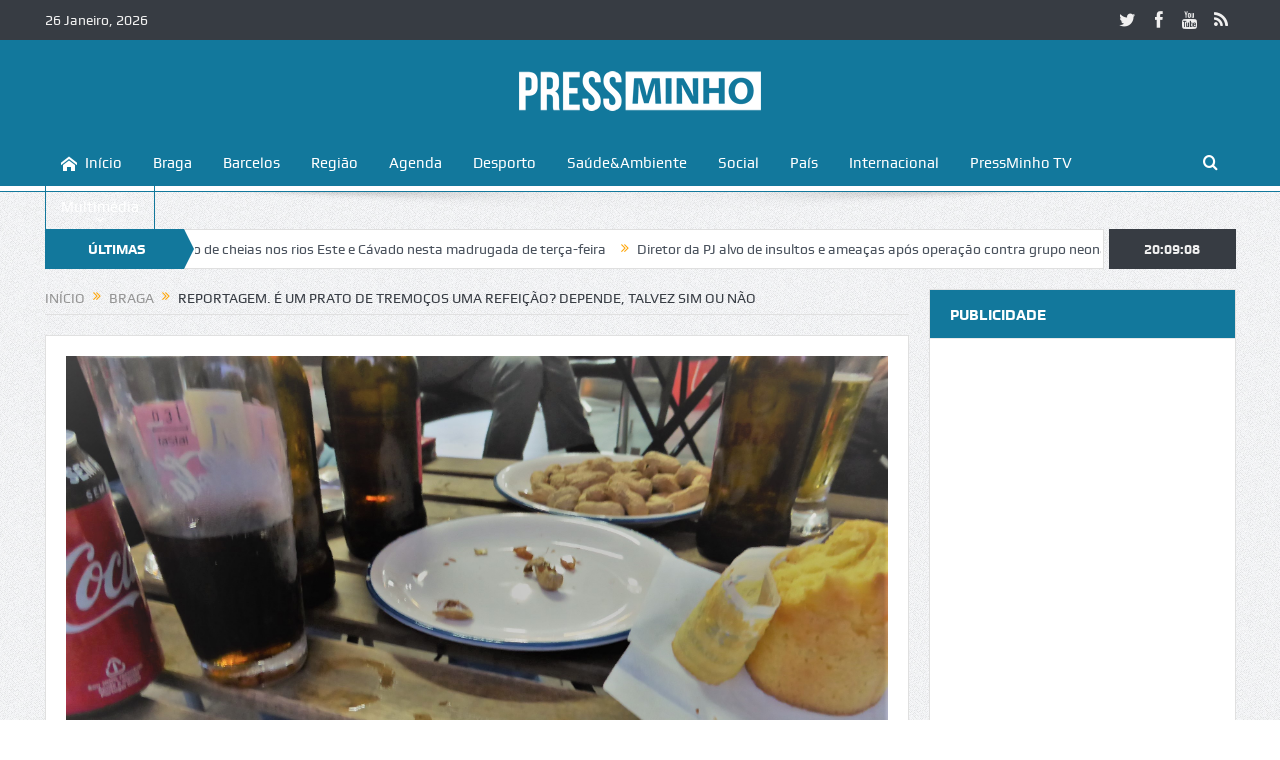

--- FILE ---
content_type: text/html; charset=UTF-8
request_url: https://www.pressminho.pt/reportagem-e-um-prato-de-tremocos-uma-refeicao-depende-talvez-sim-ou-nao/
body_size: 26424
content:
<!DOCTYPE html>
<!--[if lt IE 7]>      <html class="no-js lt-ie9 lt-ie8 lt-ie7" lang="pt-PT" itemscope itemtype="https://schema.org/BlogPosting"> <![endif]-->
<!--[if IE 7]>         <html class="no-js lt-ie9 lt-ie8" lang="pt-PT" itemscope itemtype="https://schema.org/BlogPosting"> <![endif]-->
<!--[if IE 8]>         <html class="no-js lt-ie9" lang="pt-PT" itemscope itemtype="https://schema.org/BlogPosting"> <![endif]-->
<!--[if gt IE 8]><!--> <html class="no-js" lang="pt-PT" itemscope itemtype="https://schema.org/BlogPosting"> <!--<![endif]-->
    <head>
	<meta charset="UTF-8" />
        <meta http-equiv="X-UA-Compatible" content="IE=edge,chrome=1">
	<title>REPORTAGEM.   É um prato de tremoços uma refeição? Depende, talvez sim ou não | Press Minho</title>
	<link rel="profile" href="http://gmpg.org/xfn/11">
	<link rel="pingback" href="https://www.pressminho.pt/xmlrpc.php">
<meta property="og:image" content="https://pressminho.b-cdn.net/2020/09/P1030202-wwwww-300x182.jpg"/>
<meta property="og:title" content="REPORTAGEM.   É um prato de tremoços uma refeição? Depende, talvez sim ou não"/>
<meta property="og:type" content="article"/>
<meta property="og:description" content="A resolução do Conselho de Ministro que determina a proibição de consumo de bebidas alcoólica depois das 20 horas, a não ser a acompanhar a refeição, tem estimulado acesas discussões entre os que são"/>
<meta property="og:url" content="https://www.pressminho.pt/reportagem-e-um-prato-de-tremocos-uma-refeicao-depende-talvez-sim-ou-nao/"/>
<meta property="og:site_name" content="Press Minho"/>

<meta name="viewport" content="width=device-width, initial-scale=1, maximum-scale=1">
<link rel="shortcut icon" href="http://www.pressminho.pt/wp-content/uploads/2019/03/favicon.fw_.png" />
<link rel="apple-touch-icon" href="http://www.pressminho.pt/wp-content/uploads/2019/03/favicon-apple.fw_.png" />

<link rel="pingback" href="https://www.pressminho.pt/xmlrpc.php" />
        <!--[if lt IE 9]>
	<script src="https://www.pressminho.pt/wp-content/themes/goodnews5/framework/helpers/js/html5.js"></script>
	<script src="https://www.pressminho.pt/wp-content/themes/goodnews5/framework/helpers/js/IE9.js"></script>
	<![endif]-->
	<meta name='robots' content='max-image-preview:large' />
<link rel='dns-prefetch' href='//stats.wp.com' />
<link rel="alternate" type="application/rss+xml" title="Press Minho &raquo; Feed" href="https://www.pressminho.pt/feed/" />
<link rel="alternate" type="application/rss+xml" title="Press Minho &raquo; Feed de comentários" href="https://www.pressminho.pt/comments/feed/" />
<link rel="alternate" type="application/rss+xml" title="Feed de comentários de Press Minho &raquo; REPORTAGEM.   É um prato de tremoços uma refeição? Depende, talvez sim ou não" href="https://www.pressminho.pt/reportagem-e-um-prato-de-tremocos-uma-refeicao-depende-talvez-sim-ou-nao/feed/" />
<script type="text/javascript">
/* <![CDATA[ */
window._wpemojiSettings = {"baseUrl":"https:\/\/s.w.org\/images\/core\/emoji\/15.0.3\/72x72\/","ext":".png","svgUrl":"https:\/\/s.w.org\/images\/core\/emoji\/15.0.3\/svg\/","svgExt":".svg","source":{"concatemoji":"https:\/\/www.pressminho.pt\/wp-includes\/js\/wp-emoji-release.min.js?ver=6.5.7"}};
/*! This file is auto-generated */
!function(i,n){var o,s,e;function c(e){try{var t={supportTests:e,timestamp:(new Date).valueOf()};sessionStorage.setItem(o,JSON.stringify(t))}catch(e){}}function p(e,t,n){e.clearRect(0,0,e.canvas.width,e.canvas.height),e.fillText(t,0,0);var t=new Uint32Array(e.getImageData(0,0,e.canvas.width,e.canvas.height).data),r=(e.clearRect(0,0,e.canvas.width,e.canvas.height),e.fillText(n,0,0),new Uint32Array(e.getImageData(0,0,e.canvas.width,e.canvas.height).data));return t.every(function(e,t){return e===r[t]})}function u(e,t,n){switch(t){case"flag":return n(e,"\ud83c\udff3\ufe0f\u200d\u26a7\ufe0f","\ud83c\udff3\ufe0f\u200b\u26a7\ufe0f")?!1:!n(e,"\ud83c\uddfa\ud83c\uddf3","\ud83c\uddfa\u200b\ud83c\uddf3")&&!n(e,"\ud83c\udff4\udb40\udc67\udb40\udc62\udb40\udc65\udb40\udc6e\udb40\udc67\udb40\udc7f","\ud83c\udff4\u200b\udb40\udc67\u200b\udb40\udc62\u200b\udb40\udc65\u200b\udb40\udc6e\u200b\udb40\udc67\u200b\udb40\udc7f");case"emoji":return!n(e,"\ud83d\udc26\u200d\u2b1b","\ud83d\udc26\u200b\u2b1b")}return!1}function f(e,t,n){var r="undefined"!=typeof WorkerGlobalScope&&self instanceof WorkerGlobalScope?new OffscreenCanvas(300,150):i.createElement("canvas"),a=r.getContext("2d",{willReadFrequently:!0}),o=(a.textBaseline="top",a.font="600 32px Arial",{});return e.forEach(function(e){o[e]=t(a,e,n)}),o}function t(e){var t=i.createElement("script");t.src=e,t.defer=!0,i.head.appendChild(t)}"undefined"!=typeof Promise&&(o="wpEmojiSettingsSupports",s=["flag","emoji"],n.supports={everything:!0,everythingExceptFlag:!0},e=new Promise(function(e){i.addEventListener("DOMContentLoaded",e,{once:!0})}),new Promise(function(t){var n=function(){try{var e=JSON.parse(sessionStorage.getItem(o));if("object"==typeof e&&"number"==typeof e.timestamp&&(new Date).valueOf()<e.timestamp+604800&&"object"==typeof e.supportTests)return e.supportTests}catch(e){}return null}();if(!n){if("undefined"!=typeof Worker&&"undefined"!=typeof OffscreenCanvas&&"undefined"!=typeof URL&&URL.createObjectURL&&"undefined"!=typeof Blob)try{var e="postMessage("+f.toString()+"("+[JSON.stringify(s),u.toString(),p.toString()].join(",")+"));",r=new Blob([e],{type:"text/javascript"}),a=new Worker(URL.createObjectURL(r),{name:"wpTestEmojiSupports"});return void(a.onmessage=function(e){c(n=e.data),a.terminate(),t(n)})}catch(e){}c(n=f(s,u,p))}t(n)}).then(function(e){for(var t in e)n.supports[t]=e[t],n.supports.everything=n.supports.everything&&n.supports[t],"flag"!==t&&(n.supports.everythingExceptFlag=n.supports.everythingExceptFlag&&n.supports[t]);n.supports.everythingExceptFlag=n.supports.everythingExceptFlag&&!n.supports.flag,n.DOMReady=!1,n.readyCallback=function(){n.DOMReady=!0}}).then(function(){return e}).then(function(){var e;n.supports.everything||(n.readyCallback(),(e=n.source||{}).concatemoji?t(e.concatemoji):e.wpemoji&&e.twemoji&&(t(e.twemoji),t(e.wpemoji)))}))}((window,document),window._wpemojiSettings);
/* ]]> */
</script>
<link rel='stylesheet' id='dashicons-css' href='https://www.pressminho.pt/wp-includes/css/dashicons.min.css?ver=6.5.7' type='text/css' media='all' />
<link rel='stylesheet' id='wunderground-css' href='https://www.pressminho.pt/wp-content/plugins/wunderground/assets/css/wunderground.css?ver=2.1.3' type='text/css' media='all' />
<style id='wp-emoji-styles-inline-css' type='text/css'>

	img.wp-smiley, img.emoji {
		display: inline !important;
		border: none !important;
		box-shadow: none !important;
		height: 1em !important;
		width: 1em !important;
		margin: 0 0.07em !important;
		vertical-align: -0.1em !important;
		background: none !important;
		padding: 0 !important;
	}
</style>
<link rel='stylesheet' id='wp-block-library-css' href='https://www.pressminho.pt/wp-includes/css/dist/block-library/style.min.css?ver=6.5.7' type='text/css' media='all' />
<link rel='stylesheet' id='mediaelement-css' href='https://www.pressminho.pt/wp-includes/js/mediaelement/mediaelementplayer-legacy.min.css?ver=4.2.17' type='text/css' media='all' />
<link rel='stylesheet' id='wp-mediaelement-css' href='https://www.pressminho.pt/wp-includes/js/mediaelement/wp-mediaelement.min.css?ver=6.5.7' type='text/css' media='all' />
<style id='jetpack-sharing-buttons-style-inline-css' type='text/css'>
.jetpack-sharing-buttons__services-list{display:flex;flex-direction:row;flex-wrap:wrap;gap:0;list-style-type:none;margin:5px;padding:0}.jetpack-sharing-buttons__services-list.has-small-icon-size{font-size:12px}.jetpack-sharing-buttons__services-list.has-normal-icon-size{font-size:16px}.jetpack-sharing-buttons__services-list.has-large-icon-size{font-size:24px}.jetpack-sharing-buttons__services-list.has-huge-icon-size{font-size:36px}@media print{.jetpack-sharing-buttons__services-list{display:none!important}}.editor-styles-wrapper .wp-block-jetpack-sharing-buttons{gap:0;padding-inline-start:0}ul.jetpack-sharing-buttons__services-list.has-background{padding:1.25em 2.375em}
</style>
<style id='classic-theme-styles-inline-css' type='text/css'>
/*! This file is auto-generated */
.wp-block-button__link{color:#fff;background-color:#32373c;border-radius:9999px;box-shadow:none;text-decoration:none;padding:calc(.667em + 2px) calc(1.333em + 2px);font-size:1.125em}.wp-block-file__button{background:#32373c;color:#fff;text-decoration:none}
</style>
<style id='global-styles-inline-css' type='text/css'>
body{--wp--preset--color--black: #000000;--wp--preset--color--cyan-bluish-gray: #abb8c3;--wp--preset--color--white: #ffffff;--wp--preset--color--pale-pink: #f78da7;--wp--preset--color--vivid-red: #cf2e2e;--wp--preset--color--luminous-vivid-orange: #ff6900;--wp--preset--color--luminous-vivid-amber: #fcb900;--wp--preset--color--light-green-cyan: #7bdcb5;--wp--preset--color--vivid-green-cyan: #00d084;--wp--preset--color--pale-cyan-blue: #8ed1fc;--wp--preset--color--vivid-cyan-blue: #0693e3;--wp--preset--color--vivid-purple: #9b51e0;--wp--preset--gradient--vivid-cyan-blue-to-vivid-purple: linear-gradient(135deg,rgba(6,147,227,1) 0%,rgb(155,81,224) 100%);--wp--preset--gradient--light-green-cyan-to-vivid-green-cyan: linear-gradient(135deg,rgb(122,220,180) 0%,rgb(0,208,130) 100%);--wp--preset--gradient--luminous-vivid-amber-to-luminous-vivid-orange: linear-gradient(135deg,rgba(252,185,0,1) 0%,rgba(255,105,0,1) 100%);--wp--preset--gradient--luminous-vivid-orange-to-vivid-red: linear-gradient(135deg,rgba(255,105,0,1) 0%,rgb(207,46,46) 100%);--wp--preset--gradient--very-light-gray-to-cyan-bluish-gray: linear-gradient(135deg,rgb(238,238,238) 0%,rgb(169,184,195) 100%);--wp--preset--gradient--cool-to-warm-spectrum: linear-gradient(135deg,rgb(74,234,220) 0%,rgb(151,120,209) 20%,rgb(207,42,186) 40%,rgb(238,44,130) 60%,rgb(251,105,98) 80%,rgb(254,248,76) 100%);--wp--preset--gradient--blush-light-purple: linear-gradient(135deg,rgb(255,206,236) 0%,rgb(152,150,240) 100%);--wp--preset--gradient--blush-bordeaux: linear-gradient(135deg,rgb(254,205,165) 0%,rgb(254,45,45) 50%,rgb(107,0,62) 100%);--wp--preset--gradient--luminous-dusk: linear-gradient(135deg,rgb(255,203,112) 0%,rgb(199,81,192) 50%,rgb(65,88,208) 100%);--wp--preset--gradient--pale-ocean: linear-gradient(135deg,rgb(255,245,203) 0%,rgb(182,227,212) 50%,rgb(51,167,181) 100%);--wp--preset--gradient--electric-grass: linear-gradient(135deg,rgb(202,248,128) 0%,rgb(113,206,126) 100%);--wp--preset--gradient--midnight: linear-gradient(135deg,rgb(2,3,129) 0%,rgb(40,116,252) 100%);--wp--preset--font-size--small: 13px;--wp--preset--font-size--medium: 20px;--wp--preset--font-size--large: 36px;--wp--preset--font-size--x-large: 42px;--wp--preset--spacing--20: 0.44rem;--wp--preset--spacing--30: 0.67rem;--wp--preset--spacing--40: 1rem;--wp--preset--spacing--50: 1.5rem;--wp--preset--spacing--60: 2.25rem;--wp--preset--spacing--70: 3.38rem;--wp--preset--spacing--80: 5.06rem;--wp--preset--shadow--natural: 6px 6px 9px rgba(0, 0, 0, 0.2);--wp--preset--shadow--deep: 12px 12px 50px rgba(0, 0, 0, 0.4);--wp--preset--shadow--sharp: 6px 6px 0px rgba(0, 0, 0, 0.2);--wp--preset--shadow--outlined: 6px 6px 0px -3px rgba(255, 255, 255, 1), 6px 6px rgba(0, 0, 0, 1);--wp--preset--shadow--crisp: 6px 6px 0px rgba(0, 0, 0, 1);}:where(.is-layout-flex){gap: 0.5em;}:where(.is-layout-grid){gap: 0.5em;}body .is-layout-flex{display: flex;}body .is-layout-flex{flex-wrap: wrap;align-items: center;}body .is-layout-flex > *{margin: 0;}body .is-layout-grid{display: grid;}body .is-layout-grid > *{margin: 0;}:where(.wp-block-columns.is-layout-flex){gap: 2em;}:where(.wp-block-columns.is-layout-grid){gap: 2em;}:where(.wp-block-post-template.is-layout-flex){gap: 1.25em;}:where(.wp-block-post-template.is-layout-grid){gap: 1.25em;}.has-black-color{color: var(--wp--preset--color--black) !important;}.has-cyan-bluish-gray-color{color: var(--wp--preset--color--cyan-bluish-gray) !important;}.has-white-color{color: var(--wp--preset--color--white) !important;}.has-pale-pink-color{color: var(--wp--preset--color--pale-pink) !important;}.has-vivid-red-color{color: var(--wp--preset--color--vivid-red) !important;}.has-luminous-vivid-orange-color{color: var(--wp--preset--color--luminous-vivid-orange) !important;}.has-luminous-vivid-amber-color{color: var(--wp--preset--color--luminous-vivid-amber) !important;}.has-light-green-cyan-color{color: var(--wp--preset--color--light-green-cyan) !important;}.has-vivid-green-cyan-color{color: var(--wp--preset--color--vivid-green-cyan) !important;}.has-pale-cyan-blue-color{color: var(--wp--preset--color--pale-cyan-blue) !important;}.has-vivid-cyan-blue-color{color: var(--wp--preset--color--vivid-cyan-blue) !important;}.has-vivid-purple-color{color: var(--wp--preset--color--vivid-purple) !important;}.has-black-background-color{background-color: var(--wp--preset--color--black) !important;}.has-cyan-bluish-gray-background-color{background-color: var(--wp--preset--color--cyan-bluish-gray) !important;}.has-white-background-color{background-color: var(--wp--preset--color--white) !important;}.has-pale-pink-background-color{background-color: var(--wp--preset--color--pale-pink) !important;}.has-vivid-red-background-color{background-color: var(--wp--preset--color--vivid-red) !important;}.has-luminous-vivid-orange-background-color{background-color: var(--wp--preset--color--luminous-vivid-orange) !important;}.has-luminous-vivid-amber-background-color{background-color: var(--wp--preset--color--luminous-vivid-amber) !important;}.has-light-green-cyan-background-color{background-color: var(--wp--preset--color--light-green-cyan) !important;}.has-vivid-green-cyan-background-color{background-color: var(--wp--preset--color--vivid-green-cyan) !important;}.has-pale-cyan-blue-background-color{background-color: var(--wp--preset--color--pale-cyan-blue) !important;}.has-vivid-cyan-blue-background-color{background-color: var(--wp--preset--color--vivid-cyan-blue) !important;}.has-vivid-purple-background-color{background-color: var(--wp--preset--color--vivid-purple) !important;}.has-black-border-color{border-color: var(--wp--preset--color--black) !important;}.has-cyan-bluish-gray-border-color{border-color: var(--wp--preset--color--cyan-bluish-gray) !important;}.has-white-border-color{border-color: var(--wp--preset--color--white) !important;}.has-pale-pink-border-color{border-color: var(--wp--preset--color--pale-pink) !important;}.has-vivid-red-border-color{border-color: var(--wp--preset--color--vivid-red) !important;}.has-luminous-vivid-orange-border-color{border-color: var(--wp--preset--color--luminous-vivid-orange) !important;}.has-luminous-vivid-amber-border-color{border-color: var(--wp--preset--color--luminous-vivid-amber) !important;}.has-light-green-cyan-border-color{border-color: var(--wp--preset--color--light-green-cyan) !important;}.has-vivid-green-cyan-border-color{border-color: var(--wp--preset--color--vivid-green-cyan) !important;}.has-pale-cyan-blue-border-color{border-color: var(--wp--preset--color--pale-cyan-blue) !important;}.has-vivid-cyan-blue-border-color{border-color: var(--wp--preset--color--vivid-cyan-blue) !important;}.has-vivid-purple-border-color{border-color: var(--wp--preset--color--vivid-purple) !important;}.has-vivid-cyan-blue-to-vivid-purple-gradient-background{background: var(--wp--preset--gradient--vivid-cyan-blue-to-vivid-purple) !important;}.has-light-green-cyan-to-vivid-green-cyan-gradient-background{background: var(--wp--preset--gradient--light-green-cyan-to-vivid-green-cyan) !important;}.has-luminous-vivid-amber-to-luminous-vivid-orange-gradient-background{background: var(--wp--preset--gradient--luminous-vivid-amber-to-luminous-vivid-orange) !important;}.has-luminous-vivid-orange-to-vivid-red-gradient-background{background: var(--wp--preset--gradient--luminous-vivid-orange-to-vivid-red) !important;}.has-very-light-gray-to-cyan-bluish-gray-gradient-background{background: var(--wp--preset--gradient--very-light-gray-to-cyan-bluish-gray) !important;}.has-cool-to-warm-spectrum-gradient-background{background: var(--wp--preset--gradient--cool-to-warm-spectrum) !important;}.has-blush-light-purple-gradient-background{background: var(--wp--preset--gradient--blush-light-purple) !important;}.has-blush-bordeaux-gradient-background{background: var(--wp--preset--gradient--blush-bordeaux) !important;}.has-luminous-dusk-gradient-background{background: var(--wp--preset--gradient--luminous-dusk) !important;}.has-pale-ocean-gradient-background{background: var(--wp--preset--gradient--pale-ocean) !important;}.has-electric-grass-gradient-background{background: var(--wp--preset--gradient--electric-grass) !important;}.has-midnight-gradient-background{background: var(--wp--preset--gradient--midnight) !important;}.has-small-font-size{font-size: var(--wp--preset--font-size--small) !important;}.has-medium-font-size{font-size: var(--wp--preset--font-size--medium) !important;}.has-large-font-size{font-size: var(--wp--preset--font-size--large) !important;}.has-x-large-font-size{font-size: var(--wp--preset--font-size--x-large) !important;}
.wp-block-navigation a:where(:not(.wp-element-button)){color: inherit;}
:where(.wp-block-post-template.is-layout-flex){gap: 1.25em;}:where(.wp-block-post-template.is-layout-grid){gap: 1.25em;}
:where(.wp-block-columns.is-layout-flex){gap: 2em;}:where(.wp-block-columns.is-layout-grid){gap: 2em;}
.wp-block-pullquote{font-size: 1.5em;line-height: 1.6;}
</style>
<link rel='stylesheet' id='plugins-css' href='https://www.pressminho.pt/wp-content/themes/goodnews5/css/plugins.css?ver=6.5.7' type='text/css' media='all' />
<link rel='stylesheet' id='main-css' href='https://www.pressminho.pt/wp-content/themes/goodnews5/css/main.css?ver=6.5.7' type='text/css' media='all' />
<link rel='stylesheet' id='responsive-css' href='https://www.pressminho.pt/wp-content/themes/goodnews5/css/media.css?ver=6.5.7' type='text/css' media='all' />
<link rel='stylesheet' id='style-css' href='https://www.pressminho.pt/wp-content/themes/goodnews5/style.css?ver=6.5.7' type='text/css' media='all' />
<script type="text/javascript" src="https://www.pressminho.pt/wp-includes/js/jquery/jquery.min.js?ver=3.7.1" id="jquery-core-js"></script>
<script type="text/javascript" src="https://www.pressminho.pt/wp-includes/js/jquery/jquery-migrate.min.js?ver=3.4.1" id="jquery-migrate-js"></script>
<script type="text/javascript" src="https://www.pressminho.pt/wp-includes/js/jquery/ui/core.min.js?ver=1.13.2" id="jquery-ui-core-js"></script>
<script type="text/javascript" src="https://www.pressminho.pt/wp-includes/js/jquery/ui/menu.min.js?ver=1.13.2" id="jquery-ui-menu-js"></script>
<script type="text/javascript" src="https://www.pressminho.pt/wp-includes/js/dist/vendor/wp-polyfill-inert.min.js?ver=3.1.2" id="wp-polyfill-inert-js"></script>
<script type="text/javascript" src="https://www.pressminho.pt/wp-includes/js/dist/vendor/regenerator-runtime.min.js?ver=0.14.0" id="regenerator-runtime-js"></script>
<script type="text/javascript" src="https://www.pressminho.pt/wp-includes/js/dist/vendor/wp-polyfill.min.js?ver=3.15.0" id="wp-polyfill-js"></script>
<script type="text/javascript" src="https://www.pressminho.pt/wp-includes/js/dist/dom-ready.min.js?ver=f77871ff7694fffea381" id="wp-dom-ready-js"></script>
<script type="text/javascript" src="https://www.pressminho.pt/wp-includes/js/dist/hooks.min.js?ver=2810c76e705dd1a53b18" id="wp-hooks-js"></script>
<script type="text/javascript" src="https://www.pressminho.pt/wp-includes/js/dist/i18n.min.js?ver=5e580eb46a90c2b997e6" id="wp-i18n-js"></script>
<script type="text/javascript" id="wp-i18n-js-after">
/* <![CDATA[ */
wp.i18n.setLocaleData( { 'text direction\u0004ltr': [ 'ltr' ] } );
/* ]]> */
</script>
<script type="text/javascript" id="wp-a11y-js-translations">
/* <![CDATA[ */
( function( domain, translations ) {
	var localeData = translations.locale_data[ domain ] || translations.locale_data.messages;
	localeData[""].domain = domain;
	wp.i18n.setLocaleData( localeData, domain );
} )( "default", {"translation-revision-date":"2025-03-06 01:19:53+0000","generator":"GlotPress\/4.0.1","domain":"messages","locale_data":{"messages":{"":{"domain":"messages","plural-forms":"nplurals=2; plural=n != 1;","lang":"pt"},"Notifications":["Notifica\u00e7\u00f5es"]}},"comment":{"reference":"wp-includes\/js\/dist\/a11y.js"}} );
/* ]]> */
</script>
<script type="text/javascript" src="https://www.pressminho.pt/wp-includes/js/dist/a11y.min.js?ver=d90eebea464f6c09bfd5" id="wp-a11y-js"></script>
<script type="text/javascript" src="https://www.pressminho.pt/wp-includes/js/jquery/ui/autocomplete.min.js?ver=1.13.2" id="jquery-ui-autocomplete-js"></script>
<script type="text/javascript" id="wunderground-widget-js-extra">
/* <![CDATA[ */
var WuWidget = {"apiKey":"3ffab52910ec1a0e","_wpnonce":"3e0fd4fa73","ajaxurl":"https:\/\/www.pressminho.pt\/wp-admin\/admin-ajax.php","is_admin":"","subdomain":"www"};
/* ]]> */
</script>
<script type="text/javascript" src="https://www.pressminho.pt/wp-content/plugins/wunderground/assets/js/widget.min.js?ver=2.1.3" id="wunderground-widget-js"></script>
<script type="text/javascript" id="email-posts-to-subscribers-js-extra">
/* <![CDATA[ */
var elp_data = {"messages":{"elp_name_required":"Please enter name.","elp_email_required":"Please enter email address.","elp_invalid_name":"Name seems invalid.","elp_invalid_email":"Email address seems invalid.","elp_unexpected_error":"Oops.. Unexpected error occurred.","elp_invalid_captcha":"Robot verification failed, please try again.","elp_invalid_key":"Robot verification failed, invalid key.","elp_successfull_single":"You have successfully subscribed.","elp_successfull_double":"You have successfully subscribed. You will receive a confirmation email in few minutes. Please follow the link in it to confirm your subscription. If the email takes more than 15 minutes to appear in your mailbox, please check your spam folder.","elp_email_exist":"Email already exist.","elp_email_squeeze":"You are trying to submit too fast. try again in 1 minute."},"elp_ajax_url":"https:\/\/www.pressminho.pt\/wp-admin\/admin-ajax.php"};
/* ]]> */
</script>
<script type="text/javascript" src="https://www.pressminho.pt/wp-content/plugins/email-posts-to-subscribers//inc/email-posts-to-subscribers.js?ver=2.2" id="email-posts-to-subscribers-js"></script>

<!-- OG: 3.2.3 --><link rel="image_src" href="https://pressminho.b-cdn.net/2020/09/P1030202-wwwww.jpg"><meta name="msapplication-TileImage" content="https://pressminho.b-cdn.net/2020/09/P1030202-wwwww.jpg">
<meta property="og:image" content="https://pressminho.b-cdn.net/2020/09/P1030202-wwwww.jpg"><meta property="og:image:secure_url" content="https://pressminho.b-cdn.net/2020/09/P1030202-wwwww.jpg"><meta property="og:image:width" content="1055"><meta property="og:image:height" content="640"><meta property="og:image:alt" content="P1030202 wwwww"><meta property="og:image:type" content="image/jpeg"><meta property="og:description" content="A resolução do Conselho de Ministro que determina a proibição de consumo de bebidas alcoólica depois das 20 horas, a não ser a acompanhar a refeição, tem estimulado acesas discussões entre os que são contra, porque impede o convívio, porque não serve para nada, porque é impraticável –em suma, uma “palhaçada” -, e os que..."><meta property="og:type" content="article"><meta property="og:locale" content="pt_PT"><meta property="og:site_name" content="Press Minho"><meta property="og:title" content="REPORTAGEM. É um prato de tremoços uma refeição? Depende, talvez sim ou não"><meta property="og:url" content="https://www.pressminho.pt/reportagem-e-um-prato-de-tremocos-uma-refeicao-depende-talvez-sim-ou-nao/"><meta property="og:updated_time" content="2020-09-23T21:47:10+01:00">
<meta property="article:tag" content="Destaque Braga"><meta property="article:tag" content="em destaque"><meta property="article:published_time" content="2020-09-23T20:46:39+00:00"><meta property="article:modified_time" content="2020-09-23T20:47:10+00:00"><meta property="article:section" content="Braga"><meta property="article:author:first_name" content="Fernando"><meta property="article:author:last_name" content="Gualtieri"><meta property="article:author:username" content="Fernando Gualtieri (CP 7889-A)">
<meta property="twitter:partner" content="ogwp"><meta property="twitter:card" content="summary_large_image"><meta property="twitter:image" content="https://pressminho.b-cdn.net/2020/09/P1030202-wwwww.jpg"><meta property="twitter:image:alt" content="P1030202 wwwww"><meta property="twitter:title" content="REPORTAGEM. É um prato de tremoços uma refeição? Depende, talvez sim ou não"><meta property="twitter:description" content="A resolução do Conselho de Ministro que determina a proibição de consumo de bebidas alcoólica depois das 20 horas, a não ser a acompanhar a refeição, tem estimulado acesas discussões entre os que..."><meta property="twitter:url" content="https://www.pressminho.pt/reportagem-e-um-prato-de-tremocos-uma-refeicao-depende-talvez-sim-ou-nao/">
<meta itemprop="image" content="https://pressminho.b-cdn.net/2020/09/P1030202-wwwww.jpg"><meta itemprop="name" content="REPORTAGEM. É um prato de tremoços uma refeição? Depende, talvez sim ou não"><meta itemprop="description" content="A resolução do Conselho de Ministro que determina a proibição de consumo de bebidas alcoólica depois das 20 horas, a não ser a acompanhar a refeição, tem estimulado acesas discussões entre os que são contra, porque impede o convívio, porque não serve para nada, porque é impraticável –em suma, uma “palhaçada” -, e os que..."><meta itemprop="datePublished" content="2020-09-23"><meta itemprop="dateModified" content="2020-09-23T20:47:10+00:00"><meta itemprop="author" content="Fernando Gualtieri (CP 7889-A)"><meta itemprop="tagline" content="As notícias do Minho">
<meta property="profile:first_name" content="Fernando"><meta property="profile:last_name" content="Gualtieri"><meta property="profile:username" content="Fernando Gualtieri (CP 7889-A)">
<!-- /OG -->

<link rel="https://api.w.org/" href="https://www.pressminho.pt/wp-json/" /><link rel="alternate" type="application/json" href="https://www.pressminho.pt/wp-json/wp/v2/posts/60474" /><link rel="EditURI" type="application/rsd+xml" title="RSD" href="https://www.pressminho.pt/xmlrpc.php?rsd" />
<meta name="generator" content="WordPress 6.5.7" />
<link rel="canonical" href="https://www.pressminho.pt/reportagem-e-um-prato-de-tremocos-uma-refeicao-depende-talvez-sim-ou-nao/" />
<link rel='shortlink' href='https://www.pressminho.pt/?p=60474' />
<link rel="alternate" type="application/json+oembed" href="https://www.pressminho.pt/wp-json/oembed/1.0/embed?url=https%3A%2F%2Fwww.pressminho.pt%2Freportagem-e-um-prato-de-tremocos-uma-refeicao-depende-talvez-sim-ou-nao%2F" />
<link rel="alternate" type="text/xml+oembed" href="https://www.pressminho.pt/wp-json/oembed/1.0/embed?url=https%3A%2F%2Fwww.pressminho.pt%2Freportagem-e-um-prato-de-tremocos-uma-refeicao-depende-talvez-sim-ou-nao%2F&#038;format=xml" />
<style>.elp_form_message.success { color: #008000;font-weight: bold; } .elp_form_message.error { color: #ff0000; } .elp_form_message.boterror { color: #ff0000; } </style><!-- Google tag (gtag.js) -->
<script async src="https://www.googletagmanager.com/gtag/js?id=G-Q3BBRBKKQT"></script>
<script>
  window.dataLayer = window.dataLayer || [];
  function gtag(){dataLayer.push(arguments);}
  gtag('js', new Date());

  gtag('config', 'G-Q3BBRBKKQT');
</script>

<script async src="https://pagead2.googlesyndication.com/pagead/js/adsbygoogle.js?client=ca-pub-1043064984507116"
     crossorigin="anonymous"></script><style>#wpdevart_lb_overlay{background-color:#000000;} #wpdevart_lb_overlay.wpdevart_opacity{opacity:0.75 !important;} #wpdevart_lb_main_desc{
				 -webkit-transition: opacity 0.3s ease;
				 -moz-transition: opacity 0.3s ease;
				 -o-transition: opacity 0.3s ease;
				 transition: opacity 0.3s ease;} #wpdevart_lb_information_content{
				 -webkit-transition: opacity 0.3s ease;
				 -moz-transition: opacity 0.3s ease;
				 -o-transition: opacity 0.3s ease;
				 transition: opacity 0.3s ease;}
		#wpdevart_lb_information_content{
			width:100%;	
			padding-top:0px;
			padding-bottom:0px;
		}
		#wpdevart_info_counter_of_imgs{
			    display: inline-block;
				padding-left:15px;
				padding-right:4px;
				font-size:20px;
				color:#000000;
		}
		#wpdevart_info_caption{
			    display: inline-block;
				padding-left:15px;
				padding-right:5px;
				font-size:20px;
				color:#000000;
		}
		#wpdevart_info_title{
			    display: inline-block;
				padding-left:5px;
				padding-right:5px;
				font-size:15px;
				color:#000000;
		}
		@-webkit-keyframes rotate {
			to   {-webkit-transform: rotate(360deg);}
			from  {-webkit-transform: rotate(0deg);}
		}
		@keyframes rotate {
			to   {transform: rotate(360deg);}
			from  {transform: rotate(0deg);}
		}
		#wpdevart_lb_loading_img,#wpdevart_lb_loading_img_first{
			-webkit-animation: rotate 2s linear  infinite;
    		animation: rotate 2s linear infinite;
		}
	  </style>      	<style>img#wpstats{display:none}</style>
		<meta name="generator" content="Powered by Visual Composer - drag and drop page builder for WordPress."/>
<!--[if lte IE 9]><link rel="stylesheet" type="text/css" href="https://www.pressminho.pt/wp-content/plugins/js_composer/assets/css/vc_lte_ie9.css" media="screen"><![endif]--><!--[if IE  8]><link rel="stylesheet" type="text/css" href="https://www.pressminho.pt/wp-content/plugins/js_composer/assets/css/vc-ie8.css" media="screen"><![endif]-->        <script>

      window.OneSignal = window.OneSignal || [];

      OneSignal.push( function() {
        OneSignal.SERVICE_WORKER_UPDATER_PATH = "OneSignalSDKUpdaterWorker.js.php";
                      OneSignal.SERVICE_WORKER_PATH = "OneSignalSDKWorker.js.php";
                      OneSignal.SERVICE_WORKER_PARAM = { scope: "/" };
        OneSignal.setDefaultNotificationUrl("https://www.pressminho.pt");
        var oneSignal_options = {};
        window._oneSignalInitOptions = oneSignal_options;

        oneSignal_options['wordpress'] = true;
oneSignal_options['appId'] = '747029b3-ed02-489d-ab33-e3713bd4e5ee';
oneSignal_options['allowLocalhostAsSecureOrigin'] = true;
oneSignal_options['welcomeNotification'] = { };
oneSignal_options['welcomeNotification']['title'] = "";
oneSignal_options['welcomeNotification']['message'] = "Obrigado por subscrever!";
oneSignal_options['subdomainName'] = "pressminho";
oneSignal_options['persistNotification'] = false;
oneSignal_options['promptOptions'] = { };
oneSignal_options['promptOptions']['actionMessage'] = "Quer se manter a par das notícias mais recentes? Pode cancelar a qualquer momento.";
oneSignal_options['promptOptions']['acceptButtonText'] = "Permitir";
oneSignal_options['promptOptions']['cancelButtonText'] = "Não Obrigado";
oneSignal_options['notifyButton'] = { };
oneSignal_options['notifyButton']['enable'] = true;
oneSignal_options['notifyButton']['position'] = 'bottom-right';
oneSignal_options['notifyButton']['theme'] = 'default';
oneSignal_options['notifyButton']['size'] = 'medium';
oneSignal_options['notifyButton']['showCredit'] = true;
oneSignal_options['notifyButton']['text'] = {};
oneSignal_options['notifyButton']['text']['tip.state.unsubscribed'] = 'Subscreva para receber notificações';
oneSignal_options['notifyButton']['text']['tip.state.subscribed'] = 'Irá receber notícias nossas';
oneSignal_options['notifyButton']['text']['tip.state.blocked'] = 'Notificações bloqueadas';
oneSignal_options['notifyButton']['text']['message.action.subscribed'] = 'Obrigado por subscrever!';
oneSignal_options['notifyButton']['text']['message.action.resubscribed'] = 'Irá receber notícias nossas';
oneSignal_options['notifyButton']['text']['message.action.unsubscribed'] = 'Não voltará a receber notificações';
oneSignal_options['notifyButton']['text']['dialog.main.title'] = 'Gerir notificações';
oneSignal_options['notifyButton']['text']['dialog.main.button.subscribe'] = 'Subscrever';
oneSignal_options['notifyButton']['text']['dialog.main.button.unsubscribe'] = 'Cancelar subscrição';
oneSignal_options['notifyButton']['text']['dialog.blocked.title'] = 'Desbloquear notifcações';
oneSignal_options['notifyButton']['text']['dialog.blocked.message'] = 'Siga estas instruções para permitir notificações:';
                OneSignal.init(window._oneSignalInitOptions);
                OneSignal.showSlidedownPrompt();      });

      function documentInitOneSignal() {
        var oneSignal_elements = document.getElementsByClassName("OneSignal-prompt");

        var oneSignalLinkClickHandler = function(event) { OneSignal.push(['registerForPushNotifications']); event.preventDefault(); };        for(var i = 0; i < oneSignal_elements.length; i++)
          oneSignal_elements[i].addEventListener('click', oneSignalLinkClickHandler, false);
      }

      if (document.readyState === 'complete') {
           documentInitOneSignal();
      }
      else {
           window.addEventListener("load", function(event){
               documentInitOneSignal();
          });
      }
    </script>

<!-- Jetpack Open Graph Tags -->
<meta property="og:type" content="article" />
<meta property="og:title" content="REPORTAGEM.   É um prato de tremoços uma refeição? Depende, talvez sim ou não" />
<meta property="og:url" content="https://www.pressminho.pt/reportagem-e-um-prato-de-tremocos-uma-refeicao-depende-talvez-sim-ou-nao/" />
<meta property="og:description" content="A resolução do Conselho de Ministro que determina a proibição de consumo de bebidas alcoólica depois das 20 horas, a não ser a acompanhar a refeição, tem estimulado acesas discussões entre os que s…" />
<meta property="article:published_time" content="2020-09-23T20:46:39+00:00" />
<meta property="article:modified_time" content="2020-09-23T20:47:10+00:00" />
<meta property="og:site_name" content="Press Minho" />
<meta property="og:image" content="https://pressminho.b-cdn.net/2020/09/P1030202-wwwww.jpg" />
<meta property="og:image:width" content="1055" />
<meta property="og:image:height" content="640" />
<meta property="og:image:alt" content="" />
<meta property="og:locale" content="pt_PT" />
<meta name="twitter:text:title" content="REPORTAGEM.   É um prato de tremoços uma refeição? Depende, talvez sim ou não" />
<meta name="twitter:image" content="https://pressminho.b-cdn.net/2020/09/P1030202-wwwww.jpg?w=640" />
<meta name="twitter:card" content="summary_large_image" />

<!-- End Jetpack Open Graph Tags -->
<link rel="icon" href="https://pressminho.b-cdn.net/2016/01/cropped-favicon-32x32.png" sizes="32x32" />
<link rel="icon" href="https://pressminho.b-cdn.net/2016/01/cropped-favicon-192x192.png" sizes="192x192" />
<link rel="apple-touch-icon" href="https://pressminho.b-cdn.net/2016/01/cropped-favicon-180x180.png" />
<meta name="msapplication-TileImage" content="https://pressminho.b-cdn.net/2016/01/cropped-favicon-270x270.png" />
		<style type="text/css" id="wp-custom-css">
			.disappear {
    opacity: 1 !important;
}		</style>
		<style type="text/css" title="dynamic-css" class="options-output">body{color:#818181;}.header{background-color:#12789c;}.navigation-inner,#navigation .nav-button, .nb-inner-wrap .search-results-title, .show_all_results, .nb-inner-wrap ul.s-results .s-img .post_format{background-color:#12789c;}{color:#12789c;}#navigation, .navigation-inner, #navigation .main-menu > li, #navigation .main-menu > li:last-child,  #navigation .nav-button, .nb-inner-wrap ul.s-results li, .nb-inner-wrap .search-results-title, .show_all_results, .nb-inner-wrap ul.s-results .s-img .post_format, .nb-inner-wrap .nb-inner,ul.main-menu > li:not(.mom_mega):not(.mom_mega_cats) ul.sub-menu, ul.main-menu > li:not(.mom_mega):not(.mom_mega_cats) ul.sub-menu li, #navigation .main-menu > li .cats-mega-wrap, #navigation .main-menu > li .cats-mega-wrap .cats-mega-inner, ul.main-menu > li .cats-mega-wrap ul.sub-menu li, #navigation .main-menu > li .cats-mega-wrap .subcat .mom-cat-latest .view_all_posts, #navigation .main-menu > li .cats-mega-wrap .subcat ul li, #navigation .main-menu > li .cats-mega-wrap.mom_cats_horizontal .subcat .mom-cat-latest li, ul.main-menu li.mom_mega .mom_mega_wrap ul li a, ul.main-menu li.mom_mega .mega_col_title > a, #navigation, #navigation .main-menu > li:hover > a, #navigation .main-menu > li.current-menu-item > a, .navigation_highlight_ancestor #navigation .main-menu > li.current-menu-ancestor > a, .navigation_highlight_ancestor #navigation .main-menu > li.current-menu-parent > a, #navigation .main-menu > li:hover > a:before, #navigation .main-menu > li.current-menu-item > a:before, .navigation_highlight_ancestor #navigation .main-menu > li.current-menu-ancestor > a:before, .navigation_highlight_ancestor #navigation .main-menu > li.current-menu-parent > a:before, ul.main-menu > li:not(.mom_mega):not(.mom_mega_cats) ul.sub-menu, ul.main-menu > li:not(.mom_mega):not(.mom_mega_cats) ul.sub-menu li, #navigation .main-menu > li .cats-mega-wrap, ul.main-menu > li:not(.mom_mega) ul.sub-menu li, .main-menu .mom_mega.menu-item-depth-0 > .mom_mega_wrap:before, #navigation .main-menu li.mom_mega.menu-item-depth-0 > .mom_mega_wrap, .device-menu-holder, #navigation .device-menu, #navigation .device-menu li.menu-item, #navigation .device-menu li .responsive-caret, #navigation .device-menu li.dm-active.mom_mega.menu-item-depth-0 > a {border-color:#12789c;}#navigation .main-menu > li .cats-mega-wrap .cats-mega-inner:before{background-color:#12789c;}{color:#12789c;}#navigation{border-bottom-color:#12789c;}.main-menu > li:not(.current-menu-item):not(.current-menu-ancestor) > a, #navigation .nav-button, .nb-inner-wrap ul.s-results .s-details h4, .nb-inner-wrap .search-results-title, .show_all_results a,  .ajax_search_results .sw-not_found{color:#ffffff;}#navigation .main-menu > li:hover > a, #navigation .main-menu > li.current-menu-item > a, .navigation_highlight_ancestor #navigation .main-menu > li.current-menu-ancestor > a, .navigation_highlight_ancestor #navigation .main-menu > li.current-menu-parent > a, ul.main-menu > li:not(.mom_mega) ul.sub-menu li a, ul.main-menu li.mom_mega .mega_col_title > a, ul.main-menu li.mom_mega .mom_mega_wrap ul li a, .device-menu-holder, .device-menu-holder .mh-icon, .the_menu_holder_area i, .device-menu-holder .mh-caret, #navigation .device-menu li.menu-item a i, #navigation .device-menu li.menu-item > a, #navigation .device-menu li .responsive-caret{color:#12789c;}ul.main-menu > li.menu-item-has-children > a:after, ul.main-menu li:not(.mom_mega):not(.mom_mega_cats) ul.sub-menu li.menu-item-has-children > a:after, .nb-inner-wrap ul.s-results .s-details .mom-post-meta{color:#ffffff;}{color:#12789c;}.breaking-news .bn-title{background-color:#12789c;}.breaking-news .bn-title:after{border-left-color:#12789c;}body.rtl .breaking-news .bn-title:after{border-right-color:#12789c;}</style><style type="text/css">
    
.header > .inner, .header .logo {
line-height: 100px;
height: 100px;
}
.show_all_results a i, .search-wrap ul.s-results .s-img .post_format {
color: #ffffff;
}
/* Category background */
                        .simptip-movable:after, .simptip-movable:before {
-moz-box-sizing: content-box !important;
-webkit-box-sizing: content-box !important;
box-sizing: content-box !important;    
}
.widget.wunderground {
    overflow: hidden;
}
.mom-post-meta .comment_number {
    display: none;
}
.logo {
    width: 100%;
    text-align: center;
}
.sidebar .widget .widget-title {
    line-height: 1.1;
}
.cool-tag-cloud .ctcblack .ctcleft a:hover, .cool-tag-cloud .ctcblack .ctcright a:hover, .cool-tag-cloud .ctcblack .ctcright a, .cool-tag-cloud .ctcblack .ctcleft a, .cool-tag-cloud .ctcblack .ctcright a:visited, .cool-tag-cloud .ctcblack .ctcleft a:visited {
    color: black !important;
    text-shadow: none !important;
    background: none !important;
    padding: 0px !important;
    margin: 0 5px 0px 0px!important;
}
.cool-tag-cloud .ctcblack .ctcleft a:after {
    display: none !important;
}
.cool-tag-cloud .ctcblack .ctcleft a:hover {
    color: #12789c !important;
}                    </style>
<noscript><style> .wpb_animate_when_almost_visible { opacity: 1; }</style></noscript>
<meta name="viewport" content="width=device-width, user-scalable=yes, initial-scale=1.0, minimum-scale=0.1, maximum-scale=10.0">
    </head>
    <body class="post-template-default single single-post postid-60474 single-format-standard right-sidebar singular fade-imgs-in-appear ticker_has_live_time one-side-wide both-sidebars wpb-js-composer js-comp-ver-4.7.4 vc_responsive">
    
        <!--[if lt IE 7]>
            <p class="browsehappy">You are using an <strong>outdated</strong> browser. Please <a href="http://browsehappy.com/">upgrade your browser</a> to improve your experience.</p>
        <![endif]-->
        <div class="boxed-wrap clearfix">
	    <div id="header-wrapper">
                         <div class="topbar">
  <div class="inner">
    <div class="today_date">
26 Janeiro, 2026</div>
        <div class="top-left-content">
                 
                         </div> <!--tb left-->
        <div class="top-right-content">
            		    <ul class="mom-social-icons">
                    <li class="twitter"><a target="_blank" class="vector_icon" href="https://twitter.com/ideiacinco"><i class="fa-icon-twitter"></i></a></li>
        
                <li class="facebook"><a target="_blank" class="vector_icon" href="http://www.facebook.com/PRESSMinho"><i class="fa-icon-facebook "></i></a></li>        
        
        
        
                        <li class="youtube"><a target="_blank" class="vector_icon" href="http://www.youtube.com/ideiacinco"><i class="fa-icon-youtube"></i></a></li>
        
        
        
        

        

        
                                     <li class="rss"><a target="_blank" class="vector_icon" href="https://www.pressminho.pt/feed/"><i class="fa-icon-rss"></i></a></li>
        	
	    </ul>
                    </div> <!--tb right-->
</div>
 </div> <!--topbar-->
             <header class="header">
                <div class="inner">
                    <div class="logo">

					                    <a href="https://www.pressminho.pt">
		                                                    <img src="https://pressminho.b-cdn.net/2019/03/logo_branco.fw_.png" alt="Press Minho" width="242" height="40" />
                                                                                               <img class="mom_retina_logo" src="https://pressminho.b-cdn.net/2019/03/logo_branco.fw_.png" width="242" height="40" alt="Press Minho" />
                                                		                    </a>

					
                    </div>
                    		    
                <div class="clear"></div>
                </div>
            </header>
	    	    </div> <!--header wrap-->
                                    <nav id="navigation" itemtype="http://schema.org/SiteNavigationElement" itemscope="itemscope" role="navigation" class="dd-effect-slide ">
                <div class="navigation-inner">
                <div class="inner">
                                                                <ul id="menu-menu-categorias" class="main-menu mom_visibility_desktop"><li id="menu-item-4875" class="menu-item menu-item-type-custom menu-item-object-custom menu-item-home mom_default_menu_item menu-item-depth-0"><a href="http://www.pressminho.pt"><i class="momizat-icon-home"></i>Início</a></li>
<li id="menu-item-4867" class="menu-item menu-item-type-taxonomy menu-item-object-category current-post-ancestor current-menu-parent current-post-parent mom_default_menu_item menu-item-depth-0"><a href="https://www.pressminho.pt/category/braga/">Braga</a></li>
<li id="menu-item-4866" class="menu-item menu-item-type-taxonomy menu-item-object-category mom_default_menu_item menu-item-depth-0"><a href="https://www.pressminho.pt/category/barcelos/">Barcelos</a></li>
<li id="menu-item-4455" class="menu-item menu-item-type-taxonomy menu-item-object-category mom_default_menu_item menu-item-depth-0"><a href="https://www.pressminho.pt/category/regiao/">Região</a></li>
<li id="menu-item-4865" class="menu-item menu-item-type-taxonomy menu-item-object-category mom_default_menu_item menu-item-depth-0"><a href="https://www.pressminho.pt/category/agenda/">Agenda</a></li>
<li id="menu-item-4868" class="menu-item menu-item-type-taxonomy menu-item-object-category mom_default_menu_item menu-item-depth-0"><a href="https://www.pressminho.pt/category/desporto/">Desporto</a></li>
<li id="menu-item-4873" class="menu-item menu-item-type-taxonomy menu-item-object-category mom_default_menu_item menu-item-depth-0"><a href="https://www.pressminho.pt/category/saude-e-ambiente/">Saúde&#038;Ambiente</a></li>
<li id="menu-item-4956" class="menu-item menu-item-type-taxonomy menu-item-object-category mom_default_menu_item menu-item-depth-0"><a href="https://www.pressminho.pt/category/social/">Social</a></li>
<li id="menu-item-4871" class="menu-item menu-item-type-taxonomy menu-item-object-category mom_default_menu_item menu-item-depth-0"><a href="https://www.pressminho.pt/category/pais/">País</a></li>
<li id="menu-item-4987" class="menu-item menu-item-type-taxonomy menu-item-object-category mom_default_menu_item menu-item-depth-0"><a href="https://www.pressminho.pt/category/internacional/">Internacional</a></li>
<li id="menu-item-5285" class="menu-item menu-item-type-custom menu-item-object-custom mom_default_menu_item menu-item-depth-0"><a href="https://www.youtube.com/user/ideiacinco">PressMinho TV</a></li>
<li id="menu-item-4988" class="menu-item menu-item-type-custom menu-item-object-custom menu-item-home menu-item-has-children menu-parent-item mom_default_menu_item menu-item-depth-0"><a title="Multimédia" href="http://www.pressminho.pt/#">Multimédia</a>
<ul class="sub-menu ">
	<li id="menu-item-4989" class="menu-item menu-item-type-custom menu-item-object-custom mom_default_menu_item active menu-item-depth-1"><a href="http://www.pressminho.pt/direto"><i class="brankic-icon-radio"></i>Direto</a></li>
	<li id="menu-item-4990" class="menu-item menu-item-type-custom menu-item-object-custom mom_default_menu_item menu-item-depth-1"><a href="http://www.pressminho.pt/diferido"><i class="momizat-icon-screen"></i>Diferido</a></li>
	<li id="menu-item-5730" class="menu-item menu-item-type-taxonomy menu-item-object-category mom_default_menu_item menu-item-depth-1"><a href="https://www.pressminho.pt/category/reportagens/"><i class="momizat-icon-camera2"></i>Reportagens</a></li>
	<li id="menu-item-5749" class="menu-item menu-item-type-post_type menu-item-object-page mom_default_menu_item menu-item-depth-1"><a href="https://www.pressminho.pt/entrevistas/"><i class="enotype-icon-microphone"></i>Entrevistas</a></li>
</ul>
<i class='responsive-caret'></i>
</li>
</ul>                                                                <div class="device-menu-wrap mom_visibility_device">
                        <div id="menu-holder" class="device-menu-holder">
                            <i class="fa-icon-align-justify mh-icon"></i> <span class="the_menu_holder_area"><i class="dmh-icon"></i>Menu</span><i class="mh-caret"></i>
                        </div>
                        <ul id="menu-menu-categorias-1" class="device-menu mom_visibility_device"><li id="menu-item-4875" class="menu-item menu-item-type-custom menu-item-object-custom menu-item-home mom_default_menu_item menu-item-depth-0"><a href="http://www.pressminho.pt"><i class="momizat-icon-home"></i>Início</a></li>
<li id="menu-item-4867" class="menu-item menu-item-type-taxonomy menu-item-object-category current-post-ancestor current-menu-parent current-post-parent mom_default_menu_item menu-item-depth-0"><a href="https://www.pressminho.pt/category/braga/">Braga</a></li>
<li id="menu-item-4866" class="menu-item menu-item-type-taxonomy menu-item-object-category mom_default_menu_item menu-item-depth-0"><a href="https://www.pressminho.pt/category/barcelos/">Barcelos</a></li>
<li id="menu-item-4455" class="menu-item menu-item-type-taxonomy menu-item-object-category mom_default_menu_item menu-item-depth-0"><a href="https://www.pressminho.pt/category/regiao/">Região</a></li>
<li id="menu-item-4865" class="menu-item menu-item-type-taxonomy menu-item-object-category mom_default_menu_item menu-item-depth-0"><a href="https://www.pressminho.pt/category/agenda/">Agenda</a></li>
<li id="menu-item-4868" class="menu-item menu-item-type-taxonomy menu-item-object-category mom_default_menu_item menu-item-depth-0"><a href="https://www.pressminho.pt/category/desporto/">Desporto</a></li>
<li id="menu-item-4873" class="menu-item menu-item-type-taxonomy menu-item-object-category mom_default_menu_item menu-item-depth-0"><a href="https://www.pressminho.pt/category/saude-e-ambiente/">Saúde&#038;Ambiente</a></li>
<li id="menu-item-4956" class="menu-item menu-item-type-taxonomy menu-item-object-category mom_default_menu_item menu-item-depth-0"><a href="https://www.pressminho.pt/category/social/">Social</a></li>
<li id="menu-item-4871" class="menu-item menu-item-type-taxonomy menu-item-object-category mom_default_menu_item menu-item-depth-0"><a href="https://www.pressminho.pt/category/pais/">País</a></li>
<li id="menu-item-4987" class="menu-item menu-item-type-taxonomy menu-item-object-category mom_default_menu_item menu-item-depth-0"><a href="https://www.pressminho.pt/category/internacional/">Internacional</a></li>
<li id="menu-item-5285" class="menu-item menu-item-type-custom menu-item-object-custom mom_default_menu_item menu-item-depth-0"><a href="https://www.youtube.com/user/ideiacinco">PressMinho TV</a></li>
<li id="menu-item-4988" class="menu-item menu-item-type-custom menu-item-object-custom menu-item-home menu-item-has-children menu-parent-item mom_default_menu_item menu-item-depth-0"><a title="Multimédia" href="http://www.pressminho.pt/#">Multimédia</a>
<ul class="sub-menu ">
	<li id="menu-item-4989" class="menu-item menu-item-type-custom menu-item-object-custom mom_default_menu_item active menu-item-depth-1"><a href="http://www.pressminho.pt/direto"><i class="brankic-icon-radio"></i>Direto</a></li>
	<li id="menu-item-4990" class="menu-item menu-item-type-custom menu-item-object-custom mom_default_menu_item menu-item-depth-1"><a href="http://www.pressminho.pt/diferido"><i class="momizat-icon-screen"></i>Diferido</a></li>
	<li id="menu-item-5730" class="menu-item menu-item-type-taxonomy menu-item-object-category mom_default_menu_item menu-item-depth-1"><a href="https://www.pressminho.pt/category/reportagens/"><i class="momizat-icon-camera2"></i>Reportagens</a></li>
	<li id="menu-item-5749" class="menu-item menu-item-type-post_type menu-item-object-page mom_default_menu_item menu-item-depth-1"><a href="https://www.pressminho.pt/entrevistas/"><i class="enotype-icon-microphone"></i>Entrevistas</a></li>
</ul>
<i class='responsive-caret'></i>
</li>
</ul>                        </div>
                                            		    <div class="nav-buttons">
                                        		    
		     
                    <span class="nav-button nav-search">
                        <i class="fa-icon-search"></i>
                    </span>
                    <div class="nb-inner-wrap search-wrap border-box">
                        <div class="nb-inner sw-inner">
                        <div class="search-form mom-search-form">
                            <form method="get" action="https://www.pressminho.pt">
                                <input class="sf" type="text" placeholder="Pesquisar ..." autocomplete="off" name="s">
                                <button class="button" type="submit"><i class="fa-icon-search"></i></button>
                            </form>
                            <span class="sf-loading"><img src="https://www.pressminho.pt/wp-content/themes/goodnews5/images/ajax-search-nav.gif" alt="loading..." width="16" height="16"></span>
                        </div>
                    <div class="ajax_search_results">
                    </div> <!--ajax search results-->
                    </div> <!--sw inner-->
                    </div> <!--search wrap-->
                    		
        		    </div> <!--nav-buttons-->
                    
                </div>
                </div> <!--nav inner-->
            </nav> <!--Navigation-->
            	    <div class="boxed-content-wrapper clearfix">
             
            <div class="nav-shaddow"></div>
            
             <div style="margin-top:-17px; margin-bottom:20px;"></div>
            
            <div class="inner">
                        
        <div class="breaking-news">
    <div class="the_ticker" >
    <div class="bn-title"><span>ÚLTIMAS NOTÍCIAS</span></div>
    <div class="news-ticker " data-timeout="5000">
        <ul>
            <li><i class="fa-icon-double-angle-right"></i><a href="https://www.pressminho.pt/braga-emite-aviso-a-populacao-devido-a-risco-de-cheias-nos-rios-este-e-cavado-nesta-madrugada-de-terca-feira/">Braga emite aviso à população devido a risco de cheias nos rios Este e Cávado nesta madrugada de terça-feira</a></li>
            <li><i class="fa-icon-double-angle-right"></i><a href="https://www.pressminho.pt/diretor-da-pj-alvo-de-insultos-e-ameacas-apos-operacao-contra-grupo-neonazi/">Diretor da PJ alvo de insultos e ameaças após operação contra grupo neonazi</a></li>
            <li><i class="fa-icon-double-angle-right"></i><a href="https://www.pressminho.pt/feira-semanal-de-braga-muda-para-o-estacionamento-do-forum/">Feira semanal de Braga muda para o estacionamento do Forum</a></li>
            <li><i class="fa-icon-double-angle-right"></i><a href="https://www.pressminho.pt/braga-iniciativa-liberal-pede-esclarecimentos-ao-ministro-das-infraestruturas-sobre-variantes-do-cavado-e-este/">Braga. Iniciativa Liberal pede esclarecimentos ao ministro das Infraestruturas sobre Variantes do Cávado e Este</a></li>
            <li><i class="fa-icon-double-angle-right"></i><a href="https://www.pressminho.pt/rio-este-galga-margens-e-alaga-uma-casa-e-dois-carros-em-braga/">Rio Este galga margens e alaga uma casa e dois carros em Braga</a></li>
            <li><i class="fa-icon-double-angle-right"></i><a href="https://www.pressminho.pt/protecao-civil-de-famalicao-emite-aviso-sobre-subida-do-nivel-do-rio-ave/">Proteção Civil de Famalicão emite aviso sobre subida do nível do Rio Ave</a></li>
            <li><i class="fa-icon-double-angle-right"></i><a href="https://www.pressminho.pt/rios-galgam-margens-em-ponte-de-lima/">Rios galgam margens em Ponte de Lima</a></li>
            <li><i class="fa-icon-double-angle-right"></i><a href="https://www.pressminho.pt/suspeito-de-matar-manu-em-braga-apresenta-versoes-diferentes/">Suspeito de matar ‘Manu’ em Braga apresenta versões diferentes</a></li>
            <li><i class="fa-icon-double-angle-right"></i><a href="https://www.pressminho.pt/joao-rodrigues-garante-que-braga-lucra-com-suspensao-da-linha-vermelha-do-brt/">João Rodrigues garante que Braga lucra com suspensão da linha vermelha do BRT</a></li>
            <li><i class="fa-icon-double-angle-right"></i><a href="https://www.pressminho.pt/alarmada-quercus-associa-se-a-criticas-a-jose-manuel-fernandes/">“Alarmada”, Quercus associa-se a críticas a José Manuel Fernandes</a></li>
            <li><i class="fa-icon-double-angle-right"></i><a href="https://www.pressminho.pt/cinema-em-viana-do-castelo-chegou-ao-fim-e-braga-em-risco-de-perder-salas/">Cinema em Viana do Castelo chegou ao fim e Braga em risco de perder salas</a></li>
            <li><i class="fa-icon-double-angle-right"></i><a href="https://www.pressminho.pt/caminha-rio-coura-galga-margens-em-vilar-de-mouros/">Caminha. Rio Coura galga margens em Vilar de Mouros</a></li>
            <li><i class="fa-icon-double-angle-right"></i><a href="https://www.pressminho.pt/sindicato-exige-pedido-de-desculpas-do-ministro-da-agricultura-aos-trabalhadores-do-icnf/">Sindicato exige pedido de desculpas do ministro da Agricultura aos trabalhadores do ICNF</a></li>
            <li><i class="fa-icon-double-angle-right"></i><a href="https://www.pressminho.pt/guimaraes-no-centro-do-financiamento-ao-grupo-1143/">Guimarães no centro do financiamento ao Grupo 1143</a></li>
            <li><i class="fa-icon-double-angle-right"></i><a href="https://www.pressminho.pt/chega-distancia-se-de-filipe-melo-a-pensar-na-campanha-de-andre-ventura/">Chega distancia-se de Filipe Melo a pensar na campanha de André Ventura</a></li>
            <li><i class="fa-icon-double-angle-right"></i><a href="https://www.pressminho.pt/ingrid-cancela-jogos-dos-escaloes-de-formacao-da-associacao-de-futebol-de-braga/">‘Ingrid’ cancela jogos dos escalões de formação da Associação de Futebol de Braga</a></li>
            <li><i class="fa-icon-double-angle-right"></i><a href="https://www.pressminho.pt/luis-nobre-autarca-de-viana-apoia-antonio-jose-seguro-em-defesa-da-liberdade/">Luís Nobre, autarca de Viana, apoia António José Seguro em “defesa da liberdade”</a></li>
            <li><i class="fa-icon-double-angle-right"></i><a href="https://www.pressminho.pt/centro-de-interpretacao-e-promocao-do-vinho-verde-celebra-uma-decada-de-atividade/">Centro de Interpretação e Promoção do Vinho Verde celebra uma década de atividade</a></li>
            <li><i class="fa-icon-double-angle-right"></i><a href="https://www.pressminho.pt/ps-considera-boa-noticia-a-decisao-de-por-um-travao-ao-brt-em-braga/">PS considera “boa notícia” a decisão de pôr um “travão” ao BRT em Braga</a></li>
            <li><i class="fa-icon-double-angle-right"></i><a href="https://www.pressminho.pt/psd-realiza-jornadas-parlamentares-em-caminha-depois-das-eleicoes-presidenciais/">PSD realiza jornadas parlamentares em Caminha depois das eleições presidenciais</a></li>
            <li><i class="fa-icon-double-angle-right"></i><a href="https://www.pressminho.pt/arguida-de-gangue-suspeito-de-assaltos-a-ourivesarias-em-valenca-e-vila-verde-nega-crimes-em-tribunal/">Arguida de gangue suspeito de assaltos a ourivesarias em Valença e Vila Verde nega crimes em tribunal</a></li>
            <li><i class="fa-icon-double-angle-right"></i><a href="https://www.pressminho.pt/canada-estuda-cenario-de-hipotetica-invasao-de-trump/">Canadá estuda cenário de hipotética invasão de Trump</a></li>
            <li><i class="fa-icon-double-angle-right"></i><a href="https://www.pressminho.pt/governo-diz-que-crimes-violentos-e-graves-diminuiram-26-entre-janeiro-e-novembro/">Governo diz que crimes violentos e graves diminuíram 2,6% entre janeiro e novembro</a></li>
            <li><i class="fa-icon-double-angle-right"></i><a href="https://www.pressminho.pt/aliada-de-maduro-negociou-com-eua-a-sua-queda-diz-the-guardian/">Aliada de Maduro negociou com EUA a sua queda, diz The Guardian</a></li>
            <li><i class="fa-icon-double-angle-right"></i><a href="https://www.pressminho.pt/informacao-dramatica-ventura-reage-a-apoio-de-marques-mendes-a-seguro/">“Informação dramática”.  Ventura reage a apoio de Marques Mendes a Seguro</a></li>
            <li><i class="fa-icon-double-angle-right"></i><a href="https://www.pressminho.pt/juntos-pelos-bombeiros-reafirma-apoio-de-guimaraes-aos-bombeiros-de-caldas-das-taipas-para-novo-drone/">‘Juntos pelos Bombeiros’ reafirma apoio de Guimarães aos Bombeiros de Caldas das Taipas para novo drone</a></li>
            <li><i class="fa-icon-double-angle-right"></i><a href="https://www.pressminho.pt/montenegro-vai-apresentar-queixa-contra-ato-de-desinformacao-nas-redes-sociais/">Montenegro vai apresentar queixa contra “ato de desinformação” nas redes sociais</a></li>
            <li><i class="fa-icon-double-angle-right"></i><a href="https://www.pressminho.pt/governo-aprova-compra-de-bodycams-para-psp-e-gnr-por-mais-de-seis-milhoes-de-euros/">Governo aprova compra de &#8216;bodycams&#8217; para PSP e GNR por mais de seis milhões de euros</a></li>
            <li><i class="fa-icon-double-angle-right"></i><a href="https://www.pressminho.pt/governo-compra-20-automotoras-de-alta-velocidade-por-584-milhoes/">Governo compra 20 automotoras de alta velocidade por 584 milhões</a></li>
            <li><i class="fa-icon-double-angle-right"></i><a href="https://www.pressminho.pt/cgtp-convoca-manifestacao-nacional-para-28-de-fevereiro-contra-alteracoes-a-lei-laboral/">CGTP convoca manifestação nacional para 28 de fevereiro contra alterações à lei laboral</a></li>
            <li><i class="fa-icon-double-angle-right"></i><a href="https://www.pressminho.pt/oficial-por-uma-questao-de-coerencia-mendes-oficializa-apoio-a-seguro-na-segunda-volta-das-presidenciais/">Oficial. Por uma “questão de coerência”, Mendes oficializa apoio a Seguro na segunda volta das presidenciais</a></li>
            <li><i class="fa-icon-double-angle-right"></i><a href="https://www.pressminho.pt/conselho-municipal-da-juventude-de-barcelos-2026-ja-mexe/">Conselho Municipal da Juventude de Barcelos 2026 já mexe</a></li>
            <li><i class="fa-icon-double-angle-right"></i><a href="https://www.pressminho.pt/amares-mosteiro-de-rendufe-esta-a-ter-intervencao-de-salvaguarda-patrimonial/">Amares. Mosteiro de Rendufe está a ter “intervenção de salvaguarda patrimonial”</a></li>
            <li><i class="fa-icon-double-angle-right"></i><a href="https://www.pressminho.pt/suspeito-de-matar-manu-junto-ao-bar-academico-de-braga-comeca-a-ser-julgado-na-segunda-feira/">Suspeito de matar Manu junto ao Bar Académico de Braga começa a ser julgado na segunda-feira</a></li>
            <li><i class="fa-icon-double-angle-right"></i><a href="https://www.pressminho.pt/viana-investe-mais-de-2-milhoes-de-euros-na-requalificacao-de-piscinas-e-pavilhoes-desportivos/">Viana investe mais de 2 milhões de euros na requalificação de piscinas e pavilhões desportivos</a></li>
            <li><i class="fa-icon-double-angle-right"></i><a href="https://www.pressminho.pt/galiza-suspende-aulas-em-varios-concelhos/">Galiza suspende aulas em vários concelhos</a></li>
            <li><i class="fa-icon-double-angle-right"></i><a href="https://www.pressminho.pt/depressao-ingrid-protecao-civil-coloca-portugal-continental-em-estado-de-prontidao-especial/">Depressão Ingrid. Proteção Civil coloca Portugal Continental em “estado de prontidão especial”</a></li>
            <li><i class="fa-icon-double-angle-right"></i><a href="https://www.pressminho.pt/moncao-paga-imi-aos-bombeiros-voluntarios/">Monção paga IMI aos bombeiros voluntários</a></li>
            <li><i class="fa-icon-double-angle-right"></i><a href="https://www.pressminho.pt/pichagens-neonazis-regressam-a-guimaraes/">Pichagens neonazis regressam a Guimarães</a></li>
            <li><i class="fa-icon-double-angle-right"></i><a href="https://www.pressminho.pt/viana-avanca-com-projeto-experimental-de-hipoterapia/">Viana avança com projeto experimental de hipoterapia</a></li>
            <li><i class="fa-icon-double-angle-right"></i><a href="https://www.pressminho.pt/aguiar-branco-trava-acao-do-chega-com-candidato-presidencial-andre-ventura-no-parlamento/">Aguiar-Branco trava ação do Chega com candidato presidencial André Ventura no Parlamento</a></li>
            <li><i class="fa-icon-double-angle-right"></i><a href="https://www.pressminho.pt/expo-nacional-e-internacional-canina-regressa-a-ponte-de-lima-em-abril/">Expo Nacional e Internacional Canina regressa a Ponte de Lima em abril</a></li>
            <li><i class="fa-icon-double-angle-right"></i><a href="https://www.pressminho.pt/mulher-escravizada-e-agredida-constantemente-durante-25-anos-em-inglaterra/">Mulher escravizada e agredida “constantemente” durante 25 anos em Inglaterra</a></li>
            <li><i class="fa-icon-double-angle-right"></i><a href="https://www.pressminho.pt/forca-aerea-aguarda-dados-para-investigar-militar-ligado-a-neonazis/">Força Aérea aguarda dados para investigar militar ligado a neonazis</a></li>
            <li><i class="fa-icon-double-angle-right"></i><a href="https://www.pressminho.pt/112729-2/">Dinamarca recusa abrir negociações com Estados Unidos</a></li>
            <li><i class="fa-icon-double-angle-right"></i><a href="https://www.pressminho.pt/gronelandia-trump-recua-nas-tarifas-a-paises-europeus-a-partir-de-1-de-fevereiro/">Gronelândia. Trump recua nas tarifas a países europeus a partir de 1 de fevereiro</a></li>
            <li><i class="fa-icon-double-angle-right"></i><a href="https://www.pressminho.pt/candidato-pelo-adn-em-viana-detido-no-brasil-por-comentarios-politicos/">Candidato pelo ADN em Viana detido no Brasil por comentários políticos</a></li>
            <li><i class="fa-icon-double-angle-right"></i><a href="https://www.pressminho.pt/caminha-aprova-novo-regulamento-economico-para-fortalecer-crescimento-e-inovacao/">Caminha aprova novo regulamento Económico para fortalecer crescimento e inovação</a></li>
            <li><i class="fa-icon-double-angle-right"></i><a href="https://www.pressminho.pt/braga-trava-linha-de-metrobus-que-estava-planeada-executar-no-prr/">Braga trava linha de metrobus que estava planeada executar no PRR</a></li>
            <li><i class="fa-icon-double-angle-right"></i><a href="https://www.pressminho.pt/linha-sns24-alerta-para-mensagens-falsas-a-solicitar-pagamentos-em-urgencias/">Linha SNS24 alerta para mensagens falsas a solicitar pagamentos em urgências</a></li>
            <li><i class="fa-icon-double-angle-right"></i><a href="https://www.pressminho.pt/brt-nao-avanca-governo-garante-80-milhoes-para-criar-nova-circular-rodoviaria-externa-em-braga/">BRT não avança. Governo garante 80 milhões para criar nova circular rodoviária externa em Braga</a></li>
            <li><i class="fa-icon-double-angle-right"></i><a href="https://www.pressminho.pt/concelhia-do-chega-afasta-se-dos-militantes-detidos-do-grupo-neonazi-1143/">Concelhia do Chega afasta-se dos militantes detidos do grupo neonazi 1143</a></li>
            <li><i class="fa-icon-double-angle-right"></i><a href="https://www.pressminho.pt/funcionarios-da-camara-de-moncao-entregam-donativo-solidario-a-associacao-dinamicamente/">Funcionários da Câmara de Monção entregam donativo solidário à associação Dinamicamente</a></li>
            <li><i class="fa-icon-double-angle-right"></i><a href="https://www.pressminho.pt/mecanico-de-ponte-da-barca-obrigava-a-mulher-a-prostituir-se/">Mecânico de Ponte da Barca obrigava a mulher a prostituir-se</a></li>
            <li><i class="fa-icon-double-angle-right"></i><a href="https://www.pressminho.pt/aumentos-na-funcao-publica-pagos-em-fevereiro-com-retroativo/">Aumentos na função pública pagos em fevereiro com retroativo</a></li>
            <li><i class="fa-icon-double-angle-right"></i><a href="https://www.pressminho.pt/cerveira-alunas-da-etap-lancam-podcast-sobre-o-protagonismo-feminino-no-desporto/">Cerveira. Alunas da ETAP lançam podcast sobre o protagonismo feminino no desporto</a></li>
            <li><i class="fa-icon-double-angle-right"></i><a href="https://www.pressminho.pt/tres-militantes-do-chega-entre-os-37-detidos-por-odio-a-imigrantes/">Três militantes do Chega entre os 37 detidos por ódio a imigrantes</a></li>
            <li><i class="fa-icon-double-angle-right"></i><a href="https://www.pressminho.pt/trump-quer-negociacoes-imediatas-para-comprar-a-gronelandi/">Trump quer “negociações imediatas” para comprar a Gronelândi</a></li>
            <li><i class="fa-icon-double-angle-right"></i><a href="https://www.pressminho.pt/viana-petardo-explode-durante-homilia-em-chafe/">Viana. Petardo explode durante homília em Chafé</a></li>
            <li><i class="fa-icon-double-angle-right"></i><a href="https://www.pressminho.pt/portugal-admite-duvidas-sobre-conselho-de-paz-criado-por-trump/">Portugal admite “dúvidas” sobre Conselho de Paz criado por Trump</a></li>
            <li><i class="fa-icon-double-angle-right"></i><a href="https://www.pressminho.pt/investimento-de-um-milhao-de-euros-reabilita-tres-centros-de-saude-em-viana-do-castelo/">Investimento de um milhão de euros reabilita três centros de saúde em Viana do Castelo</a></li>
            <li><i class="fa-icon-double-angle-right"></i><a href="https://www.pressminho.pt/presos-em-israel-sofrem-tortura-e-abusos-sexuais-denunciam-palestinianos-sobreviventes/">Presos em Israel sofrem “tortura e abusos sexuais”, denunciam palestinianos sobreviventes</a></li>
            <li><i class="fa-icon-double-angle-right"></i><a href="https://www.pressminho.pt/centros-do-iefp-fecham-2025-com-menos-36-mil-desempregados-inscritos/">Centros do IEFP fecham 2025 com menos 36 mil desempregados inscritos</a></li>
            <li><i class="fa-icon-double-angle-right"></i><a href="https://www.pressminho.pt/policia-e-militar-entre-os-detidos-na-megaoperacao-da-pj-contra-grupo-neonazi-1143-atualizacao/">Polícia e militar entre os detidos na megaoperação da PJ contra grupo neonazi 1143 (atualização)</a></li>
            <li><i class="fa-icon-double-angle-right"></i><a href="https://www.pressminho.pt/homem-de-terras-de-bouro-suspeito-de-raptar-a-propria-filha-no-porto/">Homem de Terras de Bouro suspeito de raptar a própria filha no Porto</a></li>
            <li><i class="fa-icon-double-angle-right"></i><a href="https://www.pressminho.pt/cim-alto-minho-com-177-milhoes-de-euros-para-2026/">CIM Alto Minho com 17,7 milhões de euros para 2026</a></li>
            <li><i class="fa-icon-double-angle-right"></i><a href="https://www.pressminho.pt/parlamento-europeu-suspende-acordo-comercial-com-os-eua/">Parlamento Europeu suspende acordo comercial com os EUA</a></li>
            <li><i class="fa-icon-double-angle-right"></i><a href="https://www.pressminho.pt/autarca-de-famalicao-retoma-visitas-a-escolas/">Autarca de Famalicão retoma visitas a escolas</a></li>
            <li><i class="fa-icon-double-angle-right"></i><a href="https://www.pressminho.pt/museu-de-olaria-de-barcelos-acolhe-exposicao-da-terra-e-do-ceu-a-bienal-em-movimento/">Museu de Olaria de Barcelos acolhe exposição ‘Da Terra e do Céu – A Bienal em Movimento’</a></li>
            <li><i class="fa-icon-double-angle-right"></i><a href="https://www.pressminho.pt/caminha-cria-regime-de-residencia-partilhada-para-dependentes-desacompanhados/">Caminha cria regime de residência partilhada para dependentes desacompanhados</a></li>
            <li><i class="fa-icon-double-angle-right"></i><a href="https://www.pressminho.pt/pj-detem-dezenas-de-pessoas-em-megaoperacao-de-combate-ao-grupo-neonazi-1143/">PJ detém dezenas de pessoas em megaoperação de combate ao grupo neonazi 1143</a></li>
            <li><i class="fa-icon-double-angle-right"></i><a href="https://www.pressminho.pt/obras-do-mercado-de-viana-do-castelo-interrompidas-por-escavacoes-arqueologicas/">Obras do mercado de Viana do Castelo interrompidas por escavações arqueológicas</a></li>
            <li><i class="fa-icon-double-angle-right"></i><a href="https://www.pressminho.pt/belga-preso-por-escravizar-familia-em-terras-de-bouro-nega-os-crimes/">Belga preso por escravizar família em Terras de Bouro nega os crimes</a></li>
            <li><i class="fa-icon-double-angle-right"></i><a href="https://www.pressminho.pt/novo-hospital-de-barcelos-e-para-avancar-garante-ministra-da-saude/">Novo hospital de Barcelos “é para avançar”, garante ministra da Saúde</a></li>
            <li><i class="fa-icon-double-angle-right"></i><a href="https://www.pressminho.pt/viana-do-castelo-abre-concurso-por-12-milhoes-para-requalificar-estrada-de-santa-luzia/">Viana do Castelo abre concurso por 1,2 milhões para requalificar estrada de Santa Luzia</a></li>
            <li><i class="fa-icon-double-angle-right"></i><a href="https://www.pressminho.pt/movimento-criado-em-braga-ouvido-no-parlamento-devido-a-escassez-de-vagas-em-caci-e-cavi/">Movimento criado em Braga ouvido no Parlamento devido a escassez de vagas em CACI e CAVI</a></li>
            <li><i class="fa-icon-double-angle-right"></i><a href="https://www.pressminho.pt/viana-do-castelo-abre-concursos-de-15-milhoes-de-euros-para-ambiente-e-desporto/">Viana do Castelo abre concursos de 1,5 milhões de euros para ambiente e desporto</a></li>
            <li><i class="fa-icon-double-angle-right"></i><a href="https://www.pressminho.pt/ventura-e-campeao-da-desinformacao-nas-presidenciais-revela-estudo-da-universidade-da-beira-interior/">Ventura é campeão da desinformação nas Presidenciais, revela estudo da Universidade da Beira Interior</a></li>
            <li><i class="fa-icon-double-angle-right"></i><a href="https://www.pressminho.pt/jovem-corta-pescoco-e-pulsos-em-hipermercado-de-valenca-e-esta-em-estado-grave/">Jovem corta pescoço e pulsos em hipermercado de Valença e está em estado grave</a></li>
            <li><i class="fa-icon-double-angle-right"></i><a href="https://www.pressminho.pt/mulher-apanhada-em-viana-sem-carta-pela-quarta-vez/">Mulher apanhada em Viana sem carta pela quarta vez</a></li>
            <li><i class="fa-icon-double-angle-right"></i><a href="https://www.pressminho.pt/braga-joao-granja-confirmado-presidente-nao-executivo-na-agere/">Braga. João Granja confirmado presidente não executivo na Agere</a></li>
            <li><i class="fa-icon-double-angle-right"></i><a href="https://www.pressminho.pt/seminario-nacional-eco-escolas-regressa-esta-quinta-feira-a-guimaraes/">Seminário Nacional Eco-Escolas regressa esta quinta-feira a Guimarães</a></li>
            <li><i class="fa-icon-double-angle-right"></i><a href="https://www.pressminho.pt/famalicao-tem-novo-espaco-de-fitness-e-street-workout/">Famalicão tem novo espaço de fitness e street workout</a></li>
            <li><i class="fa-icon-double-angle-right"></i><a href="https://www.pressminho.pt/antonio-jose-seguro-e-andre-ventura-disputam-a-segunda-volta-das-presidenciais/">António José Seguro e André Ventura disputam a segunda volta das Presidenciais</a></li>
            <li><i class="fa-icon-double-angle-right"></i><a href="https://www.pressminho.pt/presidenciais-antonio-jose-seguro-vence-no-distrito-de-braga-com-margem-confortavel/">Presidenciais. António José Seguro vence no distrito de Braga com margem confortável</a></li>
            <li><i class="fa-icon-double-angle-right"></i><a href="https://www.pressminho.pt/presidenciais-seguro-vence-no-alto-minho-com-mais-de-5-300-votos-que-ventura/">Presidenciais. Seguro vence no Alto Minho com mais de 5.300 votos que Ventura</a></li>
            <li><i class="fa-icon-double-angle-right"></i><a href="https://www.pressminho.pt/presidenciais-famalicao-da-vitoria-segura-a-antonio-jose-seguro-com-marques-mendes-a-cair-para-quarto-lugar/">Presidenciais: Famalicão dá vitória segura a António José Seguro, com Marques Mendes a cair para quarto lugar</a></li>
            <li><i class="fa-icon-double-angle-right"></i><a href="https://www.pressminho.pt/presidenciais-em-braga-ganhou-antonio-jose-seguro-e-andre-ventura-foi-segundo/">Presidenciais. Em Braga, ganhou António José Seguro e André Ventura foi segundo</a></li>
            <li><i class="fa-icon-double-angle-right"></i><a href="https://www.pressminho.pt/presidenciais-antonio-jose-seguro-vence-em-barcelos-seguido-por-ventura-marques-mendes-foi-apenas-4o/">Presidenciais. António José Seguro vence em Barcelos seguido por Ventura; Marques Mendes foi (apenas) 4º</a></li>
            <li><i class="fa-icon-double-angle-right"></i><a href="https://www.pressminho.pt/presidenciais-guimaraes-da-vitoria-expressiva-a-seguro/">Presidenciais. Guimarães dá vitória expressiva a Seguro</a></li>
        </ul>
    </div> <!--news ticker-->
    </div>
        <span class="current_time"><span></span> </span>
        </div> <!--breaking news-->
            </div>    <div class="inner">
        
                            <div class="main_container">
           <div class="main-col">
                                <div class="category-title">
                        <div class="mom_breadcrumb breadcrumb breadcrumbs"><div class="breadcrumbs-plus">
<span itemscope itemtype="http://data-vocabulary.org/Breadcrumb"><a itemprop="url" href="https://www.pressminho.pt/" class="home"><span itemprop="title">Início</span></a></span> <span class='separator'><i class="sep fa-icon-double-angle-right"></i></span> <span itemscope itemtype="http://data-vocabulary.org/Breadcrumb"><a itemprop="url" href="https://www.pressminho.pt/category/braga/" title="Braga"><span itemprop="title">Braga</span></a></span> <span class='separator'><i class="sep fa-icon-double-angle-right"></i></span> <span itemprop="name">REPORTAGEM.   É um prato de tremoços uma refeição? Depende, talvez sim ou não</span></div></div>                </div>
                                        <div class="base-box blog-post p-single bp-horizontal-share post-60474 post type-post status-publish format-standard has-post-thumbnail category-braga tag-destaque-braga tag-em-destaque"itemscope itemtype="http://schema.org/Article">

                                   														<div class="feature-img">
								<img itemprop="image" src="https://pressminho.b-cdn.net/2020/09/P1030202-wwwww.jpg" alt="REPORTAGEM.   É um prato de tremoços uma refeição? Depende, talvez sim ou não">
							</div>
							                                   <h1 class="post-tile entry-title" itemprop="headline">REPORTAGEM.   É um prato de tremoços uma refeição? Depende, talvez sim ou não</h1>
<div class="mom-post-meta single-post-meta"><span class="author vcard">Autor: <span class="fn"><a href="https://www.pressminho.pt/author/fernando-gualtieri/">Fernando Gualtieri (CP 7889-A)</a></span></span><span>a: <time datetime="2020-09-23T21:46:39+01:00" itemprop="datePublished" class="updated">23 Setembro, 2020 - 21:46</time></span><div class="post-tools"><a href="javascript:window.print()" rel="nofollow" class="print"><i class="fa-icon-print"> </i>Imprimir</a><a href="mailto:?subject=REPORTAGEM.   É um prato de tremoços uma refeição? Depende, talvez sim ou não&body=REPORTAGEM.   É um prato de tremoços uma refeição? Depende, talvez sim ou não https://www.pressminho.pt/reportagem-e-um-prato-de-tremocos-uma-refeicao-depende-talvez-sim-ou-nao/" rel="nofollow" class="email"><i class="fa-icon-envelope"> </i>Email</a></div></div><div class="entry-content">
            <p><span style="font-size: 14pt;">A resolução do Conselho de Ministro que determina a proibição de consumo de bebidas alcoólica depois das 20 horas, a não ser a acompanhar a refeição, tem estimulado acesas discussões entre os que são contra, porque impede o convívio, porque não serve para nada, porque é impraticável –em suma, uma “palhaçada” -, e os que a apoiam por a considerar mais um escudo contra as garras que a pandemia de covid-19 voltou a pôr de fora nas últimas duas semanas.</span></p>
<p><span style="font-size: 14pt;">Enquanto se debate na esplanada, por detrás do balcão o dono do café e do snack-bar ‘mata a cabeça’ a perceber o que é que o Governo entende por “refeição”.</span></p>
<p><span style="font-size: 14pt;">Desde o passado dia 15, com o regresso ao estado de contingência, os (já) célebres pratinhos de tremoços, de amendoins e mesmo pasteis de nata e de arroz começaram a ocupar as mesas das esplanadas em jeito de resposta à medida governamental.</span></p>
<p><span style="font-size: 14pt;">Posto isto, voltemos à questão que dá título a esta reportagem: é um prato de tremoços uma refeição? E um bolo de arroz? Ou seja, o que é uma refeição à luz daquela resolução? O conjunto de alimentos que se tomam a certas horas do dia, como diz o dicionário?</span></p>
<p><span style="font-size: 14pt;">O PressMinho pediu esclarecimentos a Leandro Ferreira, comandante da Polícia Municipal (PM), a Pedro Sampaio, da Associação Comercial de Braga, e aos comandos distrital e territorial da PSP e da GNR.</span></p>
<p><span style="font-size: 14pt;">Enquanto a PSP de Braga “encontra-se aguardar esclarecimentos a serem prestados pelas entidades competentes”, Pedro Sampaio avança com a primeira resposta: “Atenção, um prato de tremoços, de amendoins ou azeitonas não são uma refeição. Um bolinho de bacalhau também não, e muito menos um pastel de nata ou um bolo de arroz”.</span></p>
<p><span style="font-size: 14pt;">“Um pratinho de tremoços ou de azeitonas não é uma refeição certamente”, concorda fonte do comando territorial de Braga da GNR.</span></p>
<p><span style="font-size: 14pt;">A mesma opinião é partilhada por Leandro Ferreira. “Um prego em pão, um hambúrguer já pode ser considerado uma refeição”, refere.</span></p>
<p><span style="font-size: 14pt;">“Uma pessoa comum não considera um prato de amendoins uma refeição per si”, afirma, reconhecendo, contudo, que “o conceito de refeição é difícil de definir, mas em caso de dúvida o agente pode e deve levantar o auto”.</span></p>
<p><span style="font-size: 14pt;">NÃO ABUSAR!</span></p>
<p><span style="font-size: 14pt;">Não é boa estratégia insistir que aquele prato de tremoços é por si uma refeição.</span></p>
<p><span style="font-size: 14pt;">O comandante da PM de Braga entende que tal “pode ser considerada uma manobra para ludibriar a lei”. É muito provável que o agente levante um auto, ou melhor dois autos de infracção: um para o comerciante e outro para o consumidor.</span></p>
<p><span style="font-size: 14pt;">“Se o proprietário do estabelecimento e o consumidor alegarem que o prato de tremoços é uma refeição, as polícias e a GNR podem actuar e têm toda a autoridade para o fazer”, avisa igualmente Pedro Sampaio.</span></p>
<p><span style="font-size: 14pt;">A GNR afirma o mesmo. Diz que é preciso “bom senso”. E bom senso é o que também aconselha Leandro Ferreira. “Bom senso e não entrar a ‘matar’ porque ainda é pior”, acrescenta Pedro Sampaio.</span></p>
<p><span style="font-size: 14pt;">Vale a pena contestar a acusação de incumprimento?</span></p>
<p><span style="font-size: 14pt;">“Posso conseguir provar em sede de inquérito que o tal prato de tremoços constitui uma refeição per si, mas não me livro pelo menos de um procedimento contra-ordenacional e de chatices burocráticas”, responde o comandante da PM.</span></p>
<p><span style="font-size: 14pt;">A coima é pesada: de 100 a 500 euros para pessoa singular e de 1.000 a 5.000 euros no caso de pessoa colectiva. Mas está previsto um ‘desconto’ de 50% em caso de “negligência”.</span></p>
<p><span style="font-size: 14pt;">“AINDA ESTOU À ESPERA”</span></p>
<p><span style="font-size: 14pt;">Com coimas tão pesadas todo o cuidado é pouco e esta medida de controlo da pandemia imposta pelo Governo obriga a redobrar a atenção.</span></p>
<p><span style="font-size: 14pt;">Como se deve então proceder quando se está a beber uma cerveja enquanto o prego em pão não chega à mesa?</span></p>
<p><span style="font-size: 14pt;">A ACB aconselha o proprietário a fazer de imediato o registo do pedido e entregar a factura ao cliente “porque assim tem um comprovativo para desfazer qualquer dúvida”.</span></p>
<p><span style="font-size: 14pt;">Leandro Ferreira também aconselha o registo imediato, mas reconhece que nem todo os estabelecimentos “têm cozinhas computorizadas”, o que facilitaria a fiscalização. Já nas cozinhas abertas a fiscalização é mais fácil porque “consegue-se ouvir o bife a fritar…”.</span></p>
<p><span style="font-size: 14pt;">“Mas se o agente da polícia não fica convencido que o cliente está de facto a aguardar pelo ‘prego’ vai ter que levantar os respectivos autos”, avisa.</span></p>
<p><span style="font-size: 14pt;">E NO INTERIOR DO CAFÉ</span></p>
<p><span style="font-size: 14pt;">No meio de tantas incertezas, eis mais outra: é permitido beber uma qualquer bebida alcoólica sem ser à refeição dentro de estabelecimento?</span></p>
<p><span style="font-size: 14pt;">“Proibição do consumo de bebidas alcoólicas em espaços exteriores dos estabelecimentos de restauração e bebidas no após as 20h00, salvo no âmbito do serviço de refeições”, é o que se lê na Resolução do Conselho de Ministros de 10 de Setembro.</span></p>
<p><span style="font-size: 14pt;">A formulação parece não deixar dúvidas que o interior do estabelecimento não está abrangido pela proibição. Mas a dúvida existe, que o diga a ACB que está a ser confrontada com pedidos de esclarecimento de associados.</span></p>
<p><span style="font-size: 14pt;"> “A lei é omissa, não fala no interior dos estabelecimentos. Há quem entenda que se pode e há quem deduza que não. Como não é claro, pedimos esclarecimentos ao comando distrital da PSP e da GNR”, refere Pedro Sampaio.</span></p>
<p><span style="font-size: 14pt;">A PSP, como já foi dito, aguarda esclarecimentos das “entidades competentes”, pelo que é Leandro Ferreira que ensaia uma resposta.</span></p>
<p><span style="font-size: 14pt;">“Se a intenção é de proibir o consumo de bebida alcoólica sem acompanhamento de uma refeição também no interior, então isso teria sido lá posto, o que não acontece”, diz. “Se fosse esse o caso, a lei iria muito mais longe”, frisa.</span></p>
<p><span style="font-size: 14pt;">No entendimento do comandante da PM, o espírito da lei “é que as esplanadas cumpram as obrigações que estão previstas para o interior no que se refere ao distanciamento social e entre as mesas e ao limite de ocupação”</span></p>
<p><span style="font-size: 14pt;">“Quem fez a lei percebeu que é muito mais difícil controlar no exterior que no interior estas limitações, porque na esplanada uma pessoa está sentada à mesa mas pode estar de pé. Ao não permitir que o álcool seja vendido sem refeição impede-se que o ajuntamento típico de esplanada aconteça”, argumenta.</span></p>
<p><span style="font-size: 14pt;">“Ou seja, ao não se poder vender o álcool impede-se o ajuntamento que a esplanada proporciona, que é o que se quer que não aconteça”, afirma, lembrando que nas “esplanadas fechadas só é permitida uma ocupação de 50 por cento”.</span></p>
<p><span style="font-size: 14pt;">Regressemos às discussões nas esplanadas: a proibição tem sentido no contexto da pandemia covid-19?</span></p>
<p><span style="font-size: 14pt;">“A meu ver não”, responde Pedro Sampaio, desconfiando que as associações e a confederação do sector têm a mesma opinião.</span></p>
<p><span style="font-size: 14pt;">“Certo é que quem gosta de beber quatro ou cinco cervejas ao fim do dia já não o pode fazer, o que não é nada bom para a restauração”, remata.</span></p>
<p><span style="font-size: 14pt;">Fernando Gualtieri (CP 1200)</span></p>
<p>&nbsp;</p>
<p>&nbsp;</p>
<p>&nbsp;</p>
<p>&nbsp;</p>
<p>&nbsp;</p>
<p>&nbsp;</p>
<p>&nbsp;</p>
<p>&nbsp;</p>
<p>&nbsp;</p>
<p>&nbsp;</p>
<p>&nbsp;</p>
<p>&nbsp;</p>
<p>&nbsp;</p>
<p>&nbsp;</p>
<p>&nbsp;</p>
<p>&nbsp;</p>
<p>&nbsp;</p>
<p>&nbsp;</p>
<p>&nbsp;</p>
<p>&nbsp;</p>
<p>&nbsp;</p>
<p>&nbsp;</p>
<p>&nbsp;</p>
<p>&nbsp;</p>
<p>&nbsp;</p>
<p>&nbsp;</p>
                  <div class="post-tags">
            <span class="pt-title">Tags: </span> <a href="https://www.pressminho.pt/tag/destaque-braga/" rel="tag">Destaque Braga</a><a href="https://www.pressminho.pt/tag/em-destaque/" rel="tag">em destaque</a>        </div> <!-- post tags -->
        
       <div class="mom-social-share ss-horizontal border-box php-share" data-id="60474">
                    <div class="ss-icon facebook">
                <a href="#" onclick="window.open('http://www.facebook.com/sharer/sharer.php?m2w&s=100&p&#91;url&#93;=https://www.pressminho.pt/reportagem-e-um-prato-de-tremocos-uma-refeicao-depende-talvez-sim-ou-nao/&p&#91;images&#93;&#91;0&#93;=https://pressminho.b-cdn.net/2020/09/P1030202-wwwww-1024x621.jpg&p&#91;title&#93;=&p&#91;summary&#93;=A resolução do Conselho de Ministro que determina a proibição de consumo de bebidas alcoólica depois das 20 horas, a não ser a acompanhar a refeição, tem estimu', 'Partilhar isto', 'menubar=no,toolbar=no,resizable=no,scrollbars=no, width=600,height=455');"><span class="icon"><i class="fa-icon-facebook"></i>Partilhar</span></a>
                <span class="count">0</span>
            </div> <!--icon-->
        
                    <div class="ss-icon twitter">
                <a href="http://twitter.com/share?text=REPORTAGEM.   É um prato de tremoços uma refeição? Depende, talvez sim ou não&url=https://www.pressminho.pt/reportagem-e-um-prato-de-tremocos-uma-refeicao-depende-talvez-sim-ou-nao/" onclick="window.open(this.href, 'Post this on twitter', 'menubar=no,toolbar=no,resizable=no,scrollbars=no,width=600,height=455');"><span class="icon"><i class="fa-icon-twitter"></i>Tweet</span></a>
                <span class="count">0</span>
            </div> <!--icon-->
        
                    <div class="ss-icon googleplus">
                <a href="#"
onclick="window.open('https://plus.google.com/share?url=https://www.pressminho.pt/reportagem-e-um-prato-de-tremocos-uma-refeicao-depende-talvez-sim-ou-nao/', '', 'menubar=no,toolbar=no,resizable=no,scrollbars=no,height=455,width=600');return false"><span class="icon"><i class="fa-icon-google-plus"></i>Partilhar</span></a>
                <span class="count">0</span>
            </div> <!--icon-->
                                            
            <div class="clear"></div>
        </div> <!--social share-->

</div> <!-- entry content -->
</div> <!-- base box -->
            
		<script type="text/javascript">
		jQuery(document).ready(function($) {
			$('.e3lanat-rotator-id-688 .mom-e3lanat-inner').imagesLoaded( function() {
			jQuery('.e3lanat-rotator-id-688 .mom-e3lanat-inner').boxSlider({
				autoScroll: true,
				timeout: 5000,
				speed: 800,
				effect: 'scrollVert3d',
				pauseOnHover: true,
				next:'.e3lanat-rotator-id-688 .adr-next',
				prev: '.e3lanat-rotator-id-688 .adr-prev'
				
			});

			});

		});
	</script>
		<div class="mom-e3lanat-wrap  ">
	<div class="mom-e3lanat e3lanat-layout-rotator e3lanat-rotator-id-688" style="width:268px; height:250px;">
		<div class="mom-e3lanat-inner">
		
				<div class="mom-e3lan" data-id="4498" style=" ">
					<a href="http://www.hospital-vilaverde.com" target="_blank"><img src="https://pressminho.b-cdn.net/2015/12/Hospital-MVV.jpg" alt="Hospital Vila Verde" width="268" height="250"></a>
		 	</div><!--mom ad-->
					<div class="mom-e3lan" data-id="4498" style=" ">
					<a href="http://www.epatv.pt" target="_blank"><img src="https://pressminho.b-cdn.net/2015/12/EPATV.jpg" alt="EPATV" width="268" height="250"></a>
		 	</div><!--mom ad-->
					<div class="mom-e3lan" data-id="4498" style=" ">
					<a href="http://www.isave.pt" target="_blank"><img src="https://pressminho.b-cdn.net/2015/12/ISAVE.jpg" alt="ISAVE" width="268" height="250"></a>
		 	</div><!--mom ad-->
			</div>
	</div>	<!--Mom ads-->
	</div>
                <h2 class="single-title">Artigos relacionados</h2>
            <div class="base-box single-box">
                <ul class="single-related-posts">
	   	                   	       <li>
			                        <a href="https://www.pressminho.pt/feira-semanal-de-braga-muda-para-o-estacionamento-do-forum/"><img src="https://pressminho.b-cdn.net/2026/01/xxxxxxxxxxxxxxxxxxxxxxxxx-190x122.jpg" data-hidpi="https://pressminho.b-cdn.net/2026/01/xxxxxxxxxxxxxxxxxxxxxxxxx-610x380.jpg" alt="Feira semanal de Braga muda para o estacionamento do Forum"></a>
			                        <h4><a itemprop="name" href="https://www.pressminho.pt/feira-semanal-de-braga-muda-para-o-estacionamento-do-forum/">Feira semanal de Braga muda para o estacionamento do Forum</a></h4>
                        <div class="mom-post-meta">
			<time datetime="2026-01-26T19:42:54+00:00">26 Janeiro, 2026 - 19:42</time>
			</div>
                </li>
	       <li>
			                        <a href="https://www.pressminho.pt/braga-iniciativa-liberal-pede-esclarecimentos-ao-ministro-das-infraestruturas-sobre-variantes-do-cavado-e-este/"><img src="https://pressminho.b-cdn.net/2026/01/rui-rocha.webp" data-hidpi="https://pressminho.b-cdn.net/2026/01/rui-rocha.webp" alt="Braga. Iniciativa Liberal pede esclarecimentos ao ministro das Infraestruturas sobre Variantes do Cávado e Este"></a>
			                        <h4><a itemprop="name" href="https://www.pressminho.pt/braga-iniciativa-liberal-pede-esclarecimentos-ao-ministro-das-infraestruturas-sobre-variantes-do-cavado-e-este/">Braga. Iniciativa Liberal pede esclarecimentos ao ministro das Infraestruturas sobre Variantes do Cávado e Este</a></h4>
                        <div class="mom-post-meta">
			<time datetime="2026-01-26T19:24:02+00:00">26 Janeiro, 2026 - 19:24</time>
			</div>
                </li>
	       <li>
			                        <a href="https://www.pressminho.pt/rio-este-galga-margens-e-alaga-uma-casa-e-dois-carros-em-braga/"><img src="https://pressminho.b-cdn.net/2026/01/ZZZZZZZZZZZZ-190x122.jpg" data-hidpi="https://pressminho.b-cdn.net/2026/01/ZZZZZZZZZZZZ-610x380.jpg" alt="Rio Este galga margens e alaga uma casa e dois carros em Braga"></a>
			                        <h4><a itemprop="name" href="https://www.pressminho.pt/rio-este-galga-margens-e-alaga-uma-casa-e-dois-carros-em-braga/">Rio Este galga margens e alaga uma casa e dois carros em Braga</a></h4>
                        <div class="mom-post-meta">
			<time datetime="2026-01-26T19:19:24+00:00">26 Janeiro, 2026 - 19:19</time>
			</div>
                </li>
	       <li>
			                        <a href="https://www.pressminho.pt/suspeito-de-matar-manu-em-braga-apresenta-versoes-diferentes/"><img src="https://pressminho.b-cdn.net/2026/01/1139f17b-e58a-4d78-904f-b7cabed60e24-190x122.jpeg" data-hidpi="https://pressminho.b-cdn.net/2026/01/1139f17b-e58a-4d78-904f-b7cabed60e24-610x380.jpeg" alt="Suspeito de matar ‘Manu’ em Braga apresenta versões diferentes"></a>
			                        <h4><a itemprop="name" href="https://www.pressminho.pt/suspeito-de-matar-manu-em-braga-apresenta-versoes-diferentes/">Suspeito de matar ‘Manu’ em Braga apresenta versões diferentes</a></h4>
                        <div class="mom-post-meta">
			<time datetime="2026-01-26T17:26:57+00:00">26 Janeiro, 2026 - 17:26</time>
			</div>
                </li>
                                                  </ul>
</div>
            </div> <!--main column-->
                        <div class="clear"></div>
</div> <!--main container-->            
            <div class="sidebar main-sidebar">
            <div class="widget widget_text"><div class="widget-head" style="background:#12789C;"><h3 class="widget-title" style="color:#ffffff;background:none;"><span style="background:#12789C;">Publicidade</span></h3></div>			<div class="textwidget"><p><script async src="//pagead2.googlesyndication.com/pagead/js/adsbygoogle.js"></script><br />
<!-- Publicidade --><br />
<ins class="adsbygoogle"
     style="display:block"
     data-ad-client="ca-pub-1043064984507116"
     data-ad-slot="8678401808"
     data-ad-format="auto"></ins><br />
<script>
(adsbygoogle = window.adsbygoogle || []).push({});
</script></p>
</div>
		</div><div class="widget widget_text"><div class="widget-head" style="background:#12789C;"><h3 class="widget-title" style="color:#ffffff;background:none;"><span style="background:#12789C;">Publicidade</span></h3></div>			<div class="textwidget"><p><script async src="//pagead2.googlesyndication.com/pagead/js/adsbygoogle.js"></script><br />
<!-- Publicidade --><br />
<ins class="adsbygoogle"
     style="display:block"
     data-ad-client="ca-pub-1043064984507116"
     data-ad-slot="8678401808"
     data-ad-format="auto"></ins><br />
<script>
(adsbygoogle = window.adsbygoogle || []).push({});
</script></p>
</div>
		</div><div class="widget widget_text elp-widget"><div class="widget-head" style="background:#12789C;"><h3 class="widget-title" style="color:#ffffff;background:none;"><span style="background:#12789C;">Receba as últimas notícias comodamente no seu email!</span></h3></div>				<div class="email_posts_subscribers">
						<form action="#" method="post" class="elp_form" id="elp_form_1769458142">
				<p><span class="name">Name</span><br /><input type="text" name="name" id="name" placeholder="Name" value="" maxlength="50" required/></p>				<p><span class="email">Email</span><br /><input type="email" id="email" name="email" value="" placeholder="Email"  maxlength="225" required/></p>								<input name="submit" id="elp_form_submit_1769458142" value="Submit" type="submit" />
				<span class="elp_form_spinner" id="elp-loading-image" style="display:none;">
					<img src="https://www.pressminho.pt/wp-content/plugins/email-posts-to-subscribers/inc/ajax-loader.gif" />
				</span>
				<input name="nonce" id="nonce" value="33ae38ed86" type="hidden"/>
				<input name="group" id="group" value="" type="hidden"/>
				<input type="text" style="display:none;" id="email_name" name="email_name" value="" type="hidden"/>
			</form>	
			<span class="elp_form_message" id="elp_form_message_1769458142"></span>
		</div>
		<br />
	</div><div class="widget momizat-social-icons"><div class="widget-head" style="background:#12789C;"><h3 class="widget-title" style="color:#ffffff;background:none;"><span style="background:#12789C;">Siga-nos nas Redes Sociais</span></h3></div>       <div class="mom-socials-icons mom-socials-widget">
		<ul>
			<li class="facebook"><a href="http://www.facebook.com/PRESSMinho" target="_blank"><i class="fa-icon-facebook "></i></a></li><li class="twitter"><a href="https://twitter.com/ideiacinco" target="_blank"><i class="fa-icon-twitter "></i></a></li><li class="youtube"><a href="http://www.youtube.com/ideiacinco" target="_blank"><i class="fa-icon-youtube "></i></a></li>		</ul>
	</div>
</div><div class="widget momizat-posts_list"><div class="widget-head" style="background:#12789C;"><h3 class="widget-title" style="color:#ffffff;background:none;"><span style="background:#12789C;">Notícias recentes</span></h3></div>		<ul>
		
			<li><a href="https://www.pressminho.pt/braga-emite-aviso-a-populacao-devido-a-risco-de-cheias-nos-rios-este-e-cavado-nesta-madrugada-de-terca-feira/">Braga emite aviso à população devido a risco de cheias nos rios Este e Cávado nesta madrugada de terça-feira</a></li>

			
			<li><a href="https://www.pressminho.pt/diretor-da-pj-alvo-de-insultos-e-ameacas-apos-operacao-contra-grupo-neonazi/">Diretor da PJ alvo de insultos e ameaças após operação contra grupo neonazi</a></li>

			
			<li><a href="https://www.pressminho.pt/feira-semanal-de-braga-muda-para-o-estacionamento-do-forum/">Feira semanal de Braga muda para o estacionamento do Forum</a></li>

			
			<li><a href="https://www.pressminho.pt/braga-iniciativa-liberal-pede-esclarecimentos-ao-ministro-das-infraestruturas-sobre-variantes-do-cavado-e-este/">Braga. Iniciativa Liberal pede esclarecimentos ao ministro das Infraestruturas sobre Variantes do Cávado e Este</a></li>

			
			<li><a href="https://www.pressminho.pt/rio-este-galga-margens-e-alaga-uma-casa-e-dois-carros-em-braga/">Rio Este galga margens e alaga uma casa e dois carros em Braga</a></li>

											</ul>
</div>
           </div> <!--main sidebar-->
            <div class="clear"></div>                      </div> <!--main inner-->
            
      </div> <!--content boxed wrapper-->
                        <footer id="footer">
                <div class="inner">
	     			<div class="one_third">
		<div class="widget widget_categories"><div class="widget-head"><h3 class="widget-title"><span>Pesquise por Categorias:</span></h3></div>
			<ul>
					<li class="cat-item cat-item-104"><a href="https://www.pressminho.pt/category/agenda/">Agenda</a>
</li>
	<li class="cat-item cat-item-192"><a href="https://www.pressminho.pt/category/alto-minho/">Alto Minho</a>
</li>
	<li class="cat-item cat-item-95"><a href="https://www.pressminho.pt/category/barcelos/">Barcelos</a>
</li>
	<li class="cat-item cat-item-94"><a href="https://www.pressminho.pt/category/braga/">Braga</a>
</li>
	<li class="cat-item cat-item-98"><a href="https://www.pressminho.pt/category/desporto/">Desporto</a>
</li>
	<li class="cat-item cat-item-119"><a href="https://www.pressminho.pt/category/entrevistas/">Entrevistas</a>
</li>
	<li class="cat-item cat-item-107"><a href="https://www.pressminho.pt/category/internacional/">Internacional</a>
</li>
	<li class="cat-item cat-item-195"><a href="https://www.pressminho.pt/category/nacional/">Nacional</a>
</li>
	<li class="cat-item cat-item-147"><a href="https://www.pressminho.pt/category/outros-destaques/">outros destaques</a>
</li>
	<li class="cat-item cat-item-97"><a href="https://www.pressminho.pt/category/pais/">País</a>
</li>
	<li class="cat-item cat-item-96"><a href="https://www.pressminho.pt/category/regiao/">Região</a>
</li>
	<li class="cat-item cat-item-118"><a href="https://www.pressminho.pt/category/reportagens/">Reportagens</a>
</li>
	<li class="cat-item cat-item-102"><a href="https://www.pressminho.pt/category/saude-e-ambiente/">Saúde e Ambiente</a>
</li>
	<li class="cat-item cat-item-1"><a href="https://www.pressminho.pt/category/sem-categoria/">Sem categoria</a>
</li>
	<li class="cat-item cat-item-106"><a href="https://www.pressminho.pt/category/social/">Social</a>
</li>
	<li class="cat-item cat-item-101"><a href="https://www.pressminho.pt/category/videos/">Vídeos</a>
</li>
			</ul>

			</div>
			</div><!-- End third col -->
			<div class="one_third">
			        			</div><!-- End third col -->
			<div class="one_third last">
		<div class="widget widget_text"><div class="widget-head"><h3 class="widget-title"><span>Contactos</span></h3></div>			<div class="textwidget"><p><strong>Diretor:</strong> Carlos Machado Silva (CP 2037-A)</p>
<p><a href="mailto:pressminho5@gmail.com">pressminho5@gmail.com</a><br />
<a href="mailto:geral@pressminho.pt">geral@pressminho.pt</a><br />
<a href="mailto:redacao@pressminho.pt">redacao@pressminho.pt</a><br />
<a href="mailto:comercial@pressminho.pt">comercial@pressminho.pt</a></p>
<p><strong>Propriedade:</strong> Publineiva, Lda</p>
<p><strong>Edição/Redacção (sede):</strong> Rua Dr. Manuel Barbosa de Brito, nº 35, 3º Esquerdo Frente, 4730-769 Vila Verde</p>
<p><strong>Nipc:</strong> 509704166</p>
<p><strong>Contactos:</strong> Tel.: 912 305 709</p>
<p><strong>E-mail:</strong> <a href="mailto:pressminho5@gmail.com">pressminho5@gmail.com</a> / <a href="mailto:publineiva@gmail.com">publineiva@gmail.com</a></p>
</div>
		</div>
			</div><!-- End third col -->
	        

        <div class="clear"></div>                    
                </div> <!--// footer inner-->
            </footer> <!--//footer-->
            <div class="copyrights-area">
                <div class="inner">
                    <p class="copyrights-text">2019 ©PressMinho - Todos os direitos reservados | Publineiva, Lda | <a href="http://www.pressminho.pt/ficha-tecnica/">Ficha Técnica</a> | <a href="http://www.pressminho.pt/estatuto-editorial/">Estatuto Editorial</a> | <a href="https://pressminho.b-cdn.net/2021/02/01_Esquema_PressMinho.pdf" target="_blank">Publicidade</a></p>
                        <ul class="mom-social-icons">
                    <li class="twitter"><a target="_blank" class="vector_icon" href="https://twitter.com/ideiacinco"><i class="fa-icon-twitter"></i></a></li>
        
                <li class="facebook"><a target="_blank" class="vector_icon" href="http://www.facebook.com/PRESSMinho"><i class="fa-icon-facebook "></i></a></li>        
        
        
        
                        <li class="youtube"><a target="_blank" class="vector_icon" href="http://www.youtube.com/ideiacinco"><i class="fa-icon-youtube"></i></a></li>
        
        
        
        

        

        
                                     <li class="rss"><a target="_blank" class="vector_icon" href="https://www.pressminho.pt/feed/"><i class="fa-icon-rss"></i></a></li>
        	
	    </ul>				                </div>
           </div>
            <div class="clear"></div>
        </div> <!--Boxed wrap-->
        <a href="#" class="scrollToTop button"><i class="enotype-icon-arrow-up"></i></a>	        <div style="clear:both;width:100%;text-align:center; font-size:11px; "><a target="_blank" title="WP2Social Auto Publish" href="https://xyzscripts.com/wordpress-plugins/facebook-auto-publish/compare" >WP2Social Auto Publish</a> Powered By : <a target="_blank" title="PHP Scripts & Programs" href="http://www.xyzscripts.com" >XYZScripts.com</a></div><link rel='stylesheet' id='wpdevart_lightbox_front_end_css-css' href='https://www.pressminho.pt/wp-content/plugins/lightbox-popup/includes/style/wpdevart_lightbox_front.css?ver=6.5.7' type='text/css' media='all' />
<link rel='stylesheet' id='wpdevart_lightbox_effects-css' href='https://www.pressminho.pt/wp-content/plugins/lightbox-popup/includes/style/effects_lightbox.css?ver=6.5.7' type='text/css' media='all' />
<script type="text/javascript" src="https://www.pressminho.pt/wp-includes/js/comment-reply.min.js?ver=6.5.7" id="comment-reply-js" async="async" data-wp-strategy="async"></script>
<script type="text/javascript" src="https://www.pressminho.pt/wp-content/themes/goodnews5/js/plugins.js?ver=1.0" id="plugins-js"></script>
<script type="text/javascript" id="Momizat-main-js-js-extra">
/* <![CDATA[ */
var momAjaxL = {"url":"https:\/\/www.pressminho.pt\/wp-admin\/admin-ajax.php","nonce":"a14d88f421","success":"check your email to complete subscription","error":"J\u00e1 subscrito","error2":"Email invalid","werror":"Introduza um nome de cidade v\u00e1lido.","nomore":"No More Posts","homeUrl":"https:\/\/www.pressminho.pt","viewAll":"View All","noResults":"Sorry, no posts matched your criteria","bodyad":""};
/* ]]> */
</script>
<script type="text/javascript" src="https://www.pressminho.pt/wp-content/themes/goodnews5/js/main.js?ver=1.0" id="Momizat-main-js-js"></script>
<script type="text/javascript" src="https://www.pressminho.pt/wp-content/plugins/js_composer/assets/lib/prettyphoto/js/jquery.prettyPhoto.js?ver=4.7.4" id="prettyphoto-js"></script>
<script type="text/javascript" src="https://stats.wp.com/e-202605.js" id="jetpack-stats-js" data-wp-strategy="defer"></script>
<script type="text/javascript" id="jetpack-stats-js-after">
/* <![CDATA[ */
_stq = window._stq || [];
_stq.push([ "view", JSON.parse("{\"v\":\"ext\",\"blog\":\"171846811\",\"post\":\"60474\",\"tz\":\"0\",\"srv\":\"www.pressminho.pt\",\"j\":\"1:13.6\"}") ]);
_stq.push([ "clickTrackerInit", "171846811", "60474" ]);
/* ]]> */
</script>
<script type="text/javascript" id="wpdevart_lightbox_front_end_js-js-extra">
/* <![CDATA[ */
var wpdevart_lb_variables = {"eneble_lightbox_content":"enable","overlay_transparency_prancent":"75","enable_video_popuping":"enable","popup_background_color":"#ffffff","popup_loading_image":"https:\/\/www.pressminho.pt\/wp-content\/plugins\/lightbox-popup\/images\/popup_loading.png","popup_initial_width":"300","popup_initial_height":"300","popup_youtube_width":"640","popup_youtube_height":"410","popup_vimeo_width":"640","popup_vimeo_height":"410","popup_max_width":"5000","popup_max_height":"5000","popup_position":"5","popup_fixed_position":"true","popup_outside_margin":"0","popup_border_width":"2","popup_border_color":"#000000","popup_border_radius":"20","control_buttons_show":"true","control_buttons_show_in_content":"true","control_buttons_height":"40","control_buttons_line_bg_color":"#000000","control_button_prev_img_src":"https:\/\/www.pressminho.pt\/wp-content\/plugins\/lightbox-popup\/images\/contorl_buttons\/prev.png","control_button_prev_hover_img_src":"https:\/\/www.pressminho.pt\/wp-content\/plugins\/lightbox-popup\/images\/contorl_buttons\/prev_hover.png","control_button_next_img_src":"https:\/\/www.pressminho.pt\/wp-content\/plugins\/lightbox-popup\/images\/contorl_buttons\/next.png","control_button_next_hover_img_src":"https:\/\/www.pressminho.pt\/wp-content\/plugins\/lightbox-popup\/images\/contorl_buttons\/next_hover.png","control_button_download_img_src":"https:\/\/www.pressminho.pt\/wp-content\/plugins\/lightbox-popup\/images\/contorl_buttons\/download.png","control_button_download_hover_img_src":"https:\/\/www.pressminho.pt\/wp-content\/plugins\/lightbox-popup\/images\/contorl_buttons\/download_hover.png","control_button_innewwindow_img_src":"https:\/\/www.pressminho.pt\/wp-content\/plugins\/lightbox-popup\/images\/contorl_buttons\/innewwindow.png","control_button_innewwindow_hover_img_src":"https:\/\/www.pressminho.pt\/wp-content\/plugins\/lightbox-popup\/images\/contorl_buttons\/innewwindow_hover.png","control_button_fullwidth_img_src":"https:\/\/www.pressminho.pt\/wp-content\/plugins\/lightbox-popup\/images\/contorl_buttons\/fullwidth.png","control_button_fullwidht_hover_img_src":"https:\/\/www.pressminho.pt\/wp-content\/plugins\/lightbox-popup\/images\/contorl_buttons\/fullwidth_hover.png","control_button_fullwidthrest_img_src":"https:\/\/www.pressminho.pt\/wp-content\/plugins\/lightbox-popup\/images\/contorl_buttons\/fullwidthreset.png","control_button_fullwidhtrest_hover_img_src":"https:\/\/www.pressminho.pt\/wp-content\/plugins\/lightbox-popup\/images\/contorl_buttons\/fullwidthreset_hover.png","control_button_close_img_src":"https:\/\/www.pressminho.pt\/wp-content\/plugins\/lightbox-popup\/images\/contorl_buttons\/close.png","control_button_close_hover_img_src":"https:\/\/www.pressminho.pt\/wp-content\/plugins\/lightbox-popup\/images\/contorl_buttons\/close_hover.png","information_panel_show":"true","information_panel_padding_top":"0","information_panel_padding_bottom":"0","information_panel_show_in_content":"true","information_panel_bg_color":"#000000","information_panel_default_transparency":"80","information_panel_hover_trancparency":"100","information_panel_count_image_after_text":"Image","information_panel_count_image_middle_text":"of","information_panel_count_padding_left":"15","information_panel_count_padding_right":"4","information_panel_count_font_size":"20","information_panel_desc_padding_left":"15","information_panel_desc_padding_right":"5","information_panel_desc_font_size":"20","information_panel_desc_show_if_not":"true","information_panel_text_for_no_caption":"No Caption","information_panel_title_padding_left":"5","information_panel_title_padding_right":"5","information_panel_title_font_size":"15","information_panel_title_show_if_not":"true","information_panel_text_for_no_title":"No Title","information_panel_ordering":"{\"count\":[1,\"count\"],\"title\":[0,\"title\"],\"caption\":[0,\"caption\"]}"};
/* ]]> */
</script>
<script type="text/javascript" src="https://www.pressminho.pt/wp-content/plugins/lightbox-popup/includes/javascript/wpdevart_lightbox_front.js?ver=1.0" id="wpdevart_lightbox_front_end_js-js"></script>
<script type="text/javascript" src="https://cdn.onesignal.com/sdks/OneSignalSDK.js?ver=1.0.0" id="remote_sdk-js" async="async" data-wp-strategy="async"></script>
<script>
  (function(i,s,o,g,r,a,m){i['GoogleAnalyticsObject']=r;i[r]=i[r]||function(){
  (i[r].q=i[r].q||[]).push(arguments)},i[r].l=1*new Date();a=s.createElement(o),
  m=s.getElementsByTagName(o)[0];a.async=1;a.src=g;m.parentNode.insertBefore(a,m)
  })(window,document,'script','//www.google-analytics.com/analytics.js','ga');

  ga('create', 'UA-49956560-3', 'auto');
  ga('send', 'pageview');

</script>    
</body>
</html>

--- FILE ---
content_type: text/html; charset=utf-8
request_url: https://www.google.com/recaptcha/api2/aframe
body_size: 265
content:
<!DOCTYPE HTML><html><head><meta http-equiv="content-type" content="text/html; charset=UTF-8"></head><body><script nonce="_inqxjlshnLtYoHcmUlXTA">/** Anti-fraud and anti-abuse applications only. See google.com/recaptcha */ try{var clients={'sodar':'https://pagead2.googlesyndication.com/pagead/sodar?'};window.addEventListener("message",function(a){try{if(a.source===window.parent){var b=JSON.parse(a.data);var c=clients[b['id']];if(c){var d=document.createElement('img');d.src=c+b['params']+'&rc='+(localStorage.getItem("rc::a")?sessionStorage.getItem("rc::b"):"");window.document.body.appendChild(d);sessionStorage.setItem("rc::e",parseInt(sessionStorage.getItem("rc::e")||0)+1);localStorage.setItem("rc::h",'1769458146799');}}}catch(b){}});window.parent.postMessage("_grecaptcha_ready", "*");}catch(b){}</script></body></html>